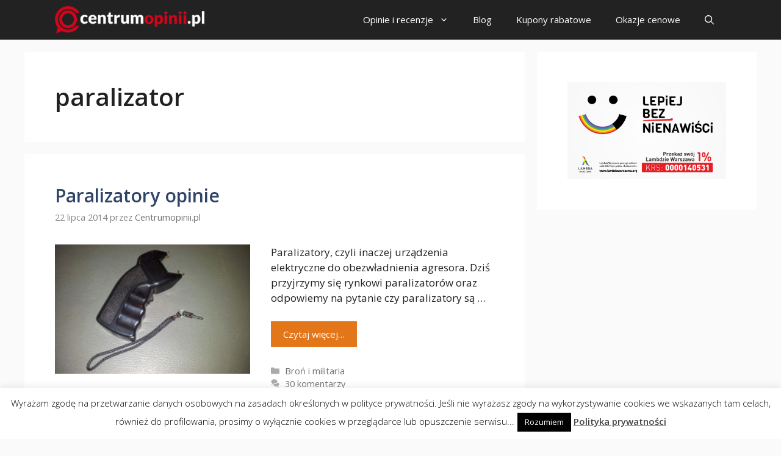

--- FILE ---
content_type: text/html; charset=UTF-8
request_url: https://centrumopinii.pl/tag/paralizator/
body_size: 17703
content:
<!DOCTYPE html>
<html lang="pl-PL">
<head>
	<meta charset="UTF-8">
	<meta name='robots' content='index, follow, max-image-preview:large, max-snippet:-1, max-video-preview:-1' />

<!-- Google Tag Manager for WordPress by gtm4wp.com -->
<script data-cfasync="false" data-pagespeed-no-defer>
	var gtm4wp_datalayer_name = "dataLayer";
	var dataLayer = dataLayer || [];
</script>
<!-- End Google Tag Manager for WordPress by gtm4wp.com --><meta name="viewport" content="width=device-width, initial-scale=1">
	<!-- This site is optimized with the Yoast SEO plugin v22.2 - https://yoast.com/wordpress/plugins/seo/ -->
	<title>paralizator Archives -</title>
	<link rel="canonical" href="https://centrumopinii.pl/tag/paralizator/" />
	<meta property="og:locale" content="pl_PL" />
	<meta property="og:type" content="article" />
	<meta property="og:title" content="paralizator Archives -" />
	<meta property="og:url" content="https://centrumopinii.pl/tag/paralizator/" />
	<meta name="twitter:card" content="summary_large_image" />
	<script type="application/ld+json" class="yoast-schema-graph">{"@context":"https://schema.org","@graph":[{"@type":"CollectionPage","@id":"https://centrumopinii.pl/tag/paralizator/","url":"https://centrumopinii.pl/tag/paralizator/","name":"paralizator Archives -","isPartOf":{"@id":"https://centrumopinii.pl/#website"},"primaryImageOfPage":{"@id":"https://centrumopinii.pl/tag/paralizator/#primaryimage"},"image":{"@id":"https://centrumopinii.pl/tag/paralizator/#primaryimage"},"thumbnailUrl":"https://centrumopinii.pl/wp-content/uploads/2014/07/paralizator-3.jpg","breadcrumb":{"@id":"https://centrumopinii.pl/tag/paralizator/#breadcrumb"},"inLanguage":"pl-PL"},{"@type":"ImageObject","inLanguage":"pl-PL","@id":"https://centrumopinii.pl/tag/paralizator/#primaryimage","url":"https://centrumopinii.pl/wp-content/uploads/2014/07/paralizator-3.jpg","contentUrl":"https://centrumopinii.pl/wp-content/uploads/2014/07/paralizator-3.jpg","width":260,"height":172},{"@type":"BreadcrumbList","@id":"https://centrumopinii.pl/tag/paralizator/#breadcrumb","itemListElement":[{"@type":"ListItem","position":1,"name":"Strona główna","item":"https://centrumopinii.pl/"},{"@type":"ListItem","position":2,"name":"paralizator"}]},{"@type":"WebSite","@id":"https://centrumopinii.pl/#website","url":"https://centrumopinii.pl/","name":"","description":"Opinie, testy, recenzje i rankingi.","publisher":{"@id":"https://centrumopinii.pl/#organization"},"potentialAction":[{"@type":"SearchAction","target":{"@type":"EntryPoint","urlTemplate":"https://centrumopinii.pl/?s={search_term_string}"},"query-input":"required name=search_term_string"}],"inLanguage":"pl-PL"},{"@type":"Organization","@id":"https://centrumopinii.pl/#organization","name":"Centrumopinii.pl","url":"https://centrumopinii.pl/","logo":{"@type":"ImageObject","inLanguage":"pl-PL","@id":"https://centrumopinii.pl/#/schema/logo/image/","url":"https://centrumopinii.pl/wp-content/uploads/2019/04/CentrumOpinii-pl-logo4.png","contentUrl":"https://centrumopinii.pl/wp-content/uploads/2019/04/CentrumOpinii-pl-logo4.png","width":648,"height":648,"caption":"Centrumopinii.pl"},"image":{"@id":"https://centrumopinii.pl/#/schema/logo/image/"},"sameAs":["https://pl-pl.facebook.com/centrumopiniiPL/","https://www.instagram.com/centrumopiniipl/","https://www.youtube.com/channel/UCNNWqtOYfzwDdQywGy1GrxA"]}]}</script>
	<!-- / Yoast SEO plugin. -->


<link href='https://fonts.gstatic.com' crossorigin rel='preconnect' />
<link href='https://fonts.googleapis.com' crossorigin rel='preconnect' />
<link rel="alternate" type="application/rss+xml" title=" &raquo; Kanał z wpisami" href="https://centrumopinii.pl/feed/" />
<link rel="alternate" type="application/rss+xml" title=" &raquo; Kanał z komentarzami" href="https://centrumopinii.pl/comments/feed/" />
<link rel="alternate" type="application/rss+xml" title=" &raquo; Kanał z wpisami otagowanymi jako paralizator" href="https://centrumopinii.pl/tag/paralizator/feed/" />
<script>
window._wpemojiSettings = {"baseUrl":"https:\/\/s.w.org\/images\/core\/emoji\/14.0.0\/72x72\/","ext":".png","svgUrl":"https:\/\/s.w.org\/images\/core\/emoji\/14.0.0\/svg\/","svgExt":".svg","source":{"concatemoji":"https:\/\/centrumopinii.pl\/wp-includes\/js\/wp-emoji-release.min.js?ver=6.4.7"}};
/*! This file is auto-generated */
!function(i,n){var o,s,e;function c(e){try{var t={supportTests:e,timestamp:(new Date).valueOf()};sessionStorage.setItem(o,JSON.stringify(t))}catch(e){}}function p(e,t,n){e.clearRect(0,0,e.canvas.width,e.canvas.height),e.fillText(t,0,0);var t=new Uint32Array(e.getImageData(0,0,e.canvas.width,e.canvas.height).data),r=(e.clearRect(0,0,e.canvas.width,e.canvas.height),e.fillText(n,0,0),new Uint32Array(e.getImageData(0,0,e.canvas.width,e.canvas.height).data));return t.every(function(e,t){return e===r[t]})}function u(e,t,n){switch(t){case"flag":return n(e,"\ud83c\udff3\ufe0f\u200d\u26a7\ufe0f","\ud83c\udff3\ufe0f\u200b\u26a7\ufe0f")?!1:!n(e,"\ud83c\uddfa\ud83c\uddf3","\ud83c\uddfa\u200b\ud83c\uddf3")&&!n(e,"\ud83c\udff4\udb40\udc67\udb40\udc62\udb40\udc65\udb40\udc6e\udb40\udc67\udb40\udc7f","\ud83c\udff4\u200b\udb40\udc67\u200b\udb40\udc62\u200b\udb40\udc65\u200b\udb40\udc6e\u200b\udb40\udc67\u200b\udb40\udc7f");case"emoji":return!n(e,"\ud83e\udef1\ud83c\udffb\u200d\ud83e\udef2\ud83c\udfff","\ud83e\udef1\ud83c\udffb\u200b\ud83e\udef2\ud83c\udfff")}return!1}function f(e,t,n){var r="undefined"!=typeof WorkerGlobalScope&&self instanceof WorkerGlobalScope?new OffscreenCanvas(300,150):i.createElement("canvas"),a=r.getContext("2d",{willReadFrequently:!0}),o=(a.textBaseline="top",a.font="600 32px Arial",{});return e.forEach(function(e){o[e]=t(a,e,n)}),o}function t(e){var t=i.createElement("script");t.src=e,t.defer=!0,i.head.appendChild(t)}"undefined"!=typeof Promise&&(o="wpEmojiSettingsSupports",s=["flag","emoji"],n.supports={everything:!0,everythingExceptFlag:!0},e=new Promise(function(e){i.addEventListener("DOMContentLoaded",e,{once:!0})}),new Promise(function(t){var n=function(){try{var e=JSON.parse(sessionStorage.getItem(o));if("object"==typeof e&&"number"==typeof e.timestamp&&(new Date).valueOf()<e.timestamp+604800&&"object"==typeof e.supportTests)return e.supportTests}catch(e){}return null}();if(!n){if("undefined"!=typeof Worker&&"undefined"!=typeof OffscreenCanvas&&"undefined"!=typeof URL&&URL.createObjectURL&&"undefined"!=typeof Blob)try{var e="postMessage("+f.toString()+"("+[JSON.stringify(s),u.toString(),p.toString()].join(",")+"));",r=new Blob([e],{type:"text/javascript"}),a=new Worker(URL.createObjectURL(r),{name:"wpTestEmojiSupports"});return void(a.onmessage=function(e){c(n=e.data),a.terminate(),t(n)})}catch(e){}c(n=f(s,u,p))}t(n)}).then(function(e){for(var t in e)n.supports[t]=e[t],n.supports.everything=n.supports.everything&&n.supports[t],"flag"!==t&&(n.supports.everythingExceptFlag=n.supports.everythingExceptFlag&&n.supports[t]);n.supports.everythingExceptFlag=n.supports.everythingExceptFlag&&!n.supports.flag,n.DOMReady=!1,n.readyCallback=function(){n.DOMReady=!0}}).then(function(){return e}).then(function(){var e;n.supports.everything||(n.readyCallback(),(e=n.source||{}).concatemoji?t(e.concatemoji):e.wpemoji&&e.twemoji&&(t(e.twemoji),t(e.wpemoji)))}))}((window,document),window._wpemojiSettings);
</script>
<link rel='stylesheet' id='generate-fonts-css' href='//fonts.googleapis.com/css?family=Open+Sans:300,300italic,regular,italic,600,600italic,700,700italic,800,800italic' media='all' />
<style id='wp-emoji-styles-inline-css'>

	img.wp-smiley, img.emoji {
		display: inline !important;
		border: none !important;
		box-shadow: none !important;
		height: 1em !important;
		width: 1em !important;
		margin: 0 0.07em !important;
		vertical-align: -0.1em !important;
		background: none !important;
		padding: 0 !important;
	}
</style>
<link rel='stylesheet' id='wp-block-library-css' href='https://centrumopinii.pl/wp-includes/css/dist/block-library/style.min.css?ver=6.4.7' media='all' />
<link rel='stylesheet' id='wpzoom-social-icons-block-style-css' href='https://centrumopinii.pl/wp-content/ftyczki/social-icons-widget-by-wpzoom/block/dist/style-wpzoom-social-icons.css?ver=4.2.17' media='all' />
<style id='classic-theme-styles-inline-css'>
/*! This file is auto-generated */
.wp-block-button__link{color:#fff;background-color:#32373c;border-radius:9999px;box-shadow:none;text-decoration:none;padding:calc(.667em + 2px) calc(1.333em + 2px);font-size:1.125em}.wp-block-file__button{background:#32373c;color:#fff;text-decoration:none}
</style>
<style id='global-styles-inline-css'>
body{--wp--preset--color--black: #000000;--wp--preset--color--cyan-bluish-gray: #abb8c3;--wp--preset--color--white: #ffffff;--wp--preset--color--pale-pink: #f78da7;--wp--preset--color--vivid-red: #cf2e2e;--wp--preset--color--luminous-vivid-orange: #ff6900;--wp--preset--color--luminous-vivid-amber: #fcb900;--wp--preset--color--light-green-cyan: #7bdcb5;--wp--preset--color--vivid-green-cyan: #00d084;--wp--preset--color--pale-cyan-blue: #8ed1fc;--wp--preset--color--vivid-cyan-blue: #0693e3;--wp--preset--color--vivid-purple: #9b51e0;--wp--preset--color--contrast: var(--contrast);--wp--preset--color--contrast-2: var(--contrast-2);--wp--preset--color--contrast-3: var(--contrast-3);--wp--preset--color--base: var(--base);--wp--preset--color--base-2: var(--base-2);--wp--preset--color--base-3: var(--base-3);--wp--preset--color--accent: var(--accent);--wp--preset--gradient--vivid-cyan-blue-to-vivid-purple: linear-gradient(135deg,rgba(6,147,227,1) 0%,rgb(155,81,224) 100%);--wp--preset--gradient--light-green-cyan-to-vivid-green-cyan: linear-gradient(135deg,rgb(122,220,180) 0%,rgb(0,208,130) 100%);--wp--preset--gradient--luminous-vivid-amber-to-luminous-vivid-orange: linear-gradient(135deg,rgba(252,185,0,1) 0%,rgba(255,105,0,1) 100%);--wp--preset--gradient--luminous-vivid-orange-to-vivid-red: linear-gradient(135deg,rgba(255,105,0,1) 0%,rgb(207,46,46) 100%);--wp--preset--gradient--very-light-gray-to-cyan-bluish-gray: linear-gradient(135deg,rgb(238,238,238) 0%,rgb(169,184,195) 100%);--wp--preset--gradient--cool-to-warm-spectrum: linear-gradient(135deg,rgb(74,234,220) 0%,rgb(151,120,209) 20%,rgb(207,42,186) 40%,rgb(238,44,130) 60%,rgb(251,105,98) 80%,rgb(254,248,76) 100%);--wp--preset--gradient--blush-light-purple: linear-gradient(135deg,rgb(255,206,236) 0%,rgb(152,150,240) 100%);--wp--preset--gradient--blush-bordeaux: linear-gradient(135deg,rgb(254,205,165) 0%,rgb(254,45,45) 50%,rgb(107,0,62) 100%);--wp--preset--gradient--luminous-dusk: linear-gradient(135deg,rgb(255,203,112) 0%,rgb(199,81,192) 50%,rgb(65,88,208) 100%);--wp--preset--gradient--pale-ocean: linear-gradient(135deg,rgb(255,245,203) 0%,rgb(182,227,212) 50%,rgb(51,167,181) 100%);--wp--preset--gradient--electric-grass: linear-gradient(135deg,rgb(202,248,128) 0%,rgb(113,206,126) 100%);--wp--preset--gradient--midnight: linear-gradient(135deg,rgb(2,3,129) 0%,rgb(40,116,252) 100%);--wp--preset--font-size--small: 13px;--wp--preset--font-size--medium: 20px;--wp--preset--font-size--large: 36px;--wp--preset--font-size--x-large: 42px;--wp--preset--spacing--20: 0.44rem;--wp--preset--spacing--30: 0.67rem;--wp--preset--spacing--40: 1rem;--wp--preset--spacing--50: 1.5rem;--wp--preset--spacing--60: 2.25rem;--wp--preset--spacing--70: 3.38rem;--wp--preset--spacing--80: 5.06rem;--wp--preset--shadow--natural: 6px 6px 9px rgba(0, 0, 0, 0.2);--wp--preset--shadow--deep: 12px 12px 50px rgba(0, 0, 0, 0.4);--wp--preset--shadow--sharp: 6px 6px 0px rgba(0, 0, 0, 0.2);--wp--preset--shadow--outlined: 6px 6px 0px -3px rgba(255, 255, 255, 1), 6px 6px rgba(0, 0, 0, 1);--wp--preset--shadow--crisp: 6px 6px 0px rgba(0, 0, 0, 1);}:where(.is-layout-flex){gap: 0.5em;}:where(.is-layout-grid){gap: 0.5em;}body .is-layout-flow > .alignleft{float: left;margin-inline-start: 0;margin-inline-end: 2em;}body .is-layout-flow > .alignright{float: right;margin-inline-start: 2em;margin-inline-end: 0;}body .is-layout-flow > .aligncenter{margin-left: auto !important;margin-right: auto !important;}body .is-layout-constrained > .alignleft{float: left;margin-inline-start: 0;margin-inline-end: 2em;}body .is-layout-constrained > .alignright{float: right;margin-inline-start: 2em;margin-inline-end: 0;}body .is-layout-constrained > .aligncenter{margin-left: auto !important;margin-right: auto !important;}body .is-layout-constrained > :where(:not(.alignleft):not(.alignright):not(.alignfull)){max-width: var(--wp--style--global--content-size);margin-left: auto !important;margin-right: auto !important;}body .is-layout-constrained > .alignwide{max-width: var(--wp--style--global--wide-size);}body .is-layout-flex{display: flex;}body .is-layout-flex{flex-wrap: wrap;align-items: center;}body .is-layout-flex > *{margin: 0;}body .is-layout-grid{display: grid;}body .is-layout-grid > *{margin: 0;}:where(.wp-block-columns.is-layout-flex){gap: 2em;}:where(.wp-block-columns.is-layout-grid){gap: 2em;}:where(.wp-block-post-template.is-layout-flex){gap: 1.25em;}:where(.wp-block-post-template.is-layout-grid){gap: 1.25em;}.has-black-color{color: var(--wp--preset--color--black) !important;}.has-cyan-bluish-gray-color{color: var(--wp--preset--color--cyan-bluish-gray) !important;}.has-white-color{color: var(--wp--preset--color--white) !important;}.has-pale-pink-color{color: var(--wp--preset--color--pale-pink) !important;}.has-vivid-red-color{color: var(--wp--preset--color--vivid-red) !important;}.has-luminous-vivid-orange-color{color: var(--wp--preset--color--luminous-vivid-orange) !important;}.has-luminous-vivid-amber-color{color: var(--wp--preset--color--luminous-vivid-amber) !important;}.has-light-green-cyan-color{color: var(--wp--preset--color--light-green-cyan) !important;}.has-vivid-green-cyan-color{color: var(--wp--preset--color--vivid-green-cyan) !important;}.has-pale-cyan-blue-color{color: var(--wp--preset--color--pale-cyan-blue) !important;}.has-vivid-cyan-blue-color{color: var(--wp--preset--color--vivid-cyan-blue) !important;}.has-vivid-purple-color{color: var(--wp--preset--color--vivid-purple) !important;}.has-black-background-color{background-color: var(--wp--preset--color--black) !important;}.has-cyan-bluish-gray-background-color{background-color: var(--wp--preset--color--cyan-bluish-gray) !important;}.has-white-background-color{background-color: var(--wp--preset--color--white) !important;}.has-pale-pink-background-color{background-color: var(--wp--preset--color--pale-pink) !important;}.has-vivid-red-background-color{background-color: var(--wp--preset--color--vivid-red) !important;}.has-luminous-vivid-orange-background-color{background-color: var(--wp--preset--color--luminous-vivid-orange) !important;}.has-luminous-vivid-amber-background-color{background-color: var(--wp--preset--color--luminous-vivid-amber) !important;}.has-light-green-cyan-background-color{background-color: var(--wp--preset--color--light-green-cyan) !important;}.has-vivid-green-cyan-background-color{background-color: var(--wp--preset--color--vivid-green-cyan) !important;}.has-pale-cyan-blue-background-color{background-color: var(--wp--preset--color--pale-cyan-blue) !important;}.has-vivid-cyan-blue-background-color{background-color: var(--wp--preset--color--vivid-cyan-blue) !important;}.has-vivid-purple-background-color{background-color: var(--wp--preset--color--vivid-purple) !important;}.has-black-border-color{border-color: var(--wp--preset--color--black) !important;}.has-cyan-bluish-gray-border-color{border-color: var(--wp--preset--color--cyan-bluish-gray) !important;}.has-white-border-color{border-color: var(--wp--preset--color--white) !important;}.has-pale-pink-border-color{border-color: var(--wp--preset--color--pale-pink) !important;}.has-vivid-red-border-color{border-color: var(--wp--preset--color--vivid-red) !important;}.has-luminous-vivid-orange-border-color{border-color: var(--wp--preset--color--luminous-vivid-orange) !important;}.has-luminous-vivid-amber-border-color{border-color: var(--wp--preset--color--luminous-vivid-amber) !important;}.has-light-green-cyan-border-color{border-color: var(--wp--preset--color--light-green-cyan) !important;}.has-vivid-green-cyan-border-color{border-color: var(--wp--preset--color--vivid-green-cyan) !important;}.has-pale-cyan-blue-border-color{border-color: var(--wp--preset--color--pale-cyan-blue) !important;}.has-vivid-cyan-blue-border-color{border-color: var(--wp--preset--color--vivid-cyan-blue) !important;}.has-vivid-purple-border-color{border-color: var(--wp--preset--color--vivid-purple) !important;}.has-vivid-cyan-blue-to-vivid-purple-gradient-background{background: var(--wp--preset--gradient--vivid-cyan-blue-to-vivid-purple) !important;}.has-light-green-cyan-to-vivid-green-cyan-gradient-background{background: var(--wp--preset--gradient--light-green-cyan-to-vivid-green-cyan) !important;}.has-luminous-vivid-amber-to-luminous-vivid-orange-gradient-background{background: var(--wp--preset--gradient--luminous-vivid-amber-to-luminous-vivid-orange) !important;}.has-luminous-vivid-orange-to-vivid-red-gradient-background{background: var(--wp--preset--gradient--luminous-vivid-orange-to-vivid-red) !important;}.has-very-light-gray-to-cyan-bluish-gray-gradient-background{background: var(--wp--preset--gradient--very-light-gray-to-cyan-bluish-gray) !important;}.has-cool-to-warm-spectrum-gradient-background{background: var(--wp--preset--gradient--cool-to-warm-spectrum) !important;}.has-blush-light-purple-gradient-background{background: var(--wp--preset--gradient--blush-light-purple) !important;}.has-blush-bordeaux-gradient-background{background: var(--wp--preset--gradient--blush-bordeaux) !important;}.has-luminous-dusk-gradient-background{background: var(--wp--preset--gradient--luminous-dusk) !important;}.has-pale-ocean-gradient-background{background: var(--wp--preset--gradient--pale-ocean) !important;}.has-electric-grass-gradient-background{background: var(--wp--preset--gradient--electric-grass) !important;}.has-midnight-gradient-background{background: var(--wp--preset--gradient--midnight) !important;}.has-small-font-size{font-size: var(--wp--preset--font-size--small) !important;}.has-medium-font-size{font-size: var(--wp--preset--font-size--medium) !important;}.has-large-font-size{font-size: var(--wp--preset--font-size--large) !important;}.has-x-large-font-size{font-size: var(--wp--preset--font-size--x-large) !important;}
.wp-block-navigation a:where(:not(.wp-element-button)){color: inherit;}
:where(.wp-block-post-template.is-layout-flex){gap: 1.25em;}:where(.wp-block-post-template.is-layout-grid){gap: 1.25em;}
:where(.wp-block-columns.is-layout-flex){gap: 2em;}:where(.wp-block-columns.is-layout-grid){gap: 2em;}
.wp-block-pullquote{font-size: 1.5em;line-height: 1.6;}
</style>
<link rel='stylesheet' id='cookie-law-info-css' href='https://centrumopinii.pl/wp-content/ftyczki/cookie-law-info/legacy/public/css/cookie-law-info-public.css?ver=3.2.0' media='all' />
<link rel='stylesheet' id='cookie-law-info-gdpr-css' href='https://centrumopinii.pl/wp-content/ftyczki/cookie-law-info/legacy/public/css/cookie-law-info-gdpr.css?ver=3.2.0' media='all' />
<link rel='stylesheet' id='generate-widget-areas-css' href='https://centrumopinii.pl/wp-content/themes/generatepress/assets/css/components/widget-areas.min.css?ver=3.6.1' media='all' />
<link rel='stylesheet' id='generate-style-css' href='https://centrumopinii.pl/wp-content/themes/generatepress/assets/css/main.min.css?ver=3.6.1' media='all' />
<style id='generate-style-inline-css'>
.resize-featured-image .post-image img {width: 320px;}
body{background-color:#fafafa;color:#212121;}a{color:#1b78e2;}a:hover, a:focus, a:active{color:#000000;}.wp-block-group__inner-container{max-width:1200px;margin-left:auto;margin-right:auto;}.navigation-search{position:absolute;left:-99999px;pointer-events:none;visibility:hidden;z-index:20;width:100%;top:0;transition:opacity 100ms ease-in-out;opacity:0;}.navigation-search.nav-search-active{left:0;right:0;pointer-events:auto;visibility:visible;opacity:1;}.navigation-search input[type="search"]{outline:0;border:0;vertical-align:bottom;line-height:1;opacity:0.9;width:100%;z-index:20;border-radius:0;-webkit-appearance:none;height:60px;}.navigation-search input::-ms-clear{display:none;width:0;height:0;}.navigation-search input::-ms-reveal{display:none;width:0;height:0;}.navigation-search input::-webkit-search-decoration, .navigation-search input::-webkit-search-cancel-button, .navigation-search input::-webkit-search-results-button, .navigation-search input::-webkit-search-results-decoration{display:none;}.gen-sidebar-nav .navigation-search{top:auto;bottom:0;}:root{--contrast:#222222;--contrast-2:#575760;--contrast-3:#b2b2be;--base:#f0f0f0;--base-2:#f7f8f9;--base-3:#ffffff;--accent:#2076c2;}:root .has-contrast-color{color:var(--contrast);}:root .has-contrast-background-color{background-color:var(--contrast);}:root .has-contrast-2-color{color:var(--contrast-2);}:root .has-contrast-2-background-color{background-color:var(--contrast-2);}:root .has-contrast-3-color{color:var(--contrast-3);}:root .has-contrast-3-background-color{background-color:var(--contrast-3);}:root .has-base-color{color:var(--base);}:root .has-base-background-color{background-color:var(--base);}:root .has-base-2-color{color:var(--base-2);}:root .has-base-2-background-color{background-color:var(--base-2);}:root .has-base-3-color{color:var(--base-3);}:root .has-base-3-background-color{background-color:var(--base-3);}:root .has-accent-color{color:var(--accent);}:root .has-accent-background-color{background-color:var(--accent);}body, button, input, select, textarea{font-family:"Open Sans", sans-serif;}body{line-height:1.5;}.entry-content > [class*="wp-block-"]:not(:last-child):not(.wp-block-heading){margin-bottom:1.5em;}.main-navigation .main-nav ul ul li a{font-size:14px;}.widget-title{font-weight:600;}.sidebar .widget, .footer-widgets .widget{font-size:17px;}button:not(.menu-toggle),html input[type="button"],input[type="reset"],input[type="submit"],.button,.wp-block-button .wp-block-button__link{font-size:15px;}h1{font-weight:600;font-size:40px;}h2{font-weight:600;font-size:30px;}h3{font-size:20px;}h4{font-size:inherit;}h5{font-size:inherit;}@media (max-width:768px){.main-title{font-size:20px;}h1{font-size:30px;}h2{font-size:25px;}}.top-bar{background-color:#636363;color:#ffffff;}.top-bar a{color:#ffffff;}.top-bar a:hover{color:#303030;}.site-header{background-color:#ffffff;color:#3a3a3a;}.site-header a{color:#3a3a3a;}.main-title a,.main-title a:hover{color:#ffffff;}.site-description{color:#757575;}.main-navigation,.main-navigation ul ul{background-color:#222222;}.main-navigation .main-nav ul li a, .main-navigation .menu-toggle, .main-navigation .menu-bar-items{color:#ffffff;}.main-navigation .main-nav ul li:not([class*="current-menu-"]):hover > a, .main-navigation .main-nav ul li:not([class*="current-menu-"]):focus > a, .main-navigation .main-nav ul li.sfHover:not([class*="current-menu-"]) > a, .main-navigation .menu-bar-item:hover > a, .main-navigation .menu-bar-item.sfHover > a{color:#ffffff;background-color:#3f3f3f;}button.menu-toggle:hover,button.menu-toggle:focus{color:#ffffff;}.main-navigation .main-nav ul li[class*="current-menu-"] > a{color:#ffffff;background-color:#3f3f3f;}.navigation-search input[type="search"],.navigation-search input[type="search"]:active, .navigation-search input[type="search"]:focus, .main-navigation .main-nav ul li.search-item.active > a, .main-navigation .menu-bar-items .search-item.active > a{color:#ffffff;background-color:#3f3f3f;}.main-navigation ul ul{background-color:#3f3f3f;}.main-navigation .main-nav ul ul li a{color:#ffffff;}.main-navigation .main-nav ul ul li:not([class*="current-menu-"]):hover > a,.main-navigation .main-nav ul ul li:not([class*="current-menu-"]):focus > a, .main-navigation .main-nav ul ul li.sfHover:not([class*="current-menu-"]) > a{color:#ffffff;background-color:#4f4f4f;}.main-navigation .main-nav ul ul li[class*="current-menu-"] > a{color:#ffffff;background-color:#4f4f4f;}.separate-containers .inside-article, .separate-containers .comments-area, .separate-containers .page-header, .one-container .container, .separate-containers .paging-navigation, .inside-page-header{background-color:#ffffff;}.entry-title a{color:#2f4468;}.entry-title a:hover{color:#0a0000;}.entry-meta{color:#878787;}.entry-meta a{color:#727272;}.entry-meta a:hover{color:#0a0101;}.sidebar .widget{background-color:#ffffff;}.sidebar .widget .widget-title{color:#000000;}.footer-widgets{color:#ffffff;background-color:#2f4468;}.footer-widgets a{color:#ffffff;}.footer-widgets .widget-title{color:#ffffff;}.site-info{color:#2f4468;}.site-info a{color:#2f4468;}.site-info a:hover{color:#0a0a0a;}.footer-bar .widget_nav_menu .current-menu-item a{color:#0a0a0a;}input[type="text"],input[type="email"],input[type="url"],input[type="password"],input[type="search"],input[type="tel"],input[type="number"],textarea,select{color:#666666;background-color:#fafafa;border-color:#cccccc;}input[type="text"]:focus,input[type="email"]:focus,input[type="url"]:focus,input[type="password"]:focus,input[type="search"]:focus,input[type="tel"]:focus,input[type="number"]:focus,textarea:focus,select:focus{color:#666666;background-color:#ffffff;border-color:#bfbfbf;}button,html input[type="button"],input[type="reset"],input[type="submit"],a.button,a.wp-block-button__link:not(.has-background){color:#ffffff;background-color:#e37619;}button:hover,html input[type="button"]:hover,input[type="reset"]:hover,input[type="submit"]:hover,a.button:hover,button:focus,html input[type="button"]:focus,input[type="reset"]:focus,input[type="submit"]:focus,a.button:focus,a.wp-block-button__link:not(.has-background):active,a.wp-block-button__link:not(.has-background):focus,a.wp-block-button__link:not(.has-background):hover{color:#ffffff;background-color:#35343a;}a.generate-back-to-top{background-color:rgba( 0,0,0,0.4 );color:#ffffff;}a.generate-back-to-top:hover,a.generate-back-to-top:focus{background-color:rgba( 0,0,0,0.6 );color:#ffffff;}:root{--gp-search-modal-bg-color:var(--base-3);--gp-search-modal-text-color:var(--contrast);--gp-search-modal-overlay-bg-color:rgba(0,0,0,0.2);}@media (max-width: 768px){.main-navigation .menu-bar-item:hover > a, .main-navigation .menu-bar-item.sfHover > a{background:none;color:#ffffff;}}.inside-top-bar{padding:10px;}.inside-header{padding:40px;}.nav-below-header .main-navigation .inside-navigation.grid-container, .nav-above-header .main-navigation .inside-navigation.grid-container{padding:0px 20px 0px 20px;}.separate-containers .inside-article, .separate-containers .comments-area, .separate-containers .page-header, .separate-containers .paging-navigation, .one-container .site-content, .inside-page-header{padding:50px;}.site-main .wp-block-group__inner-container{padding:50px;}.separate-containers .paging-navigation{padding-top:20px;padding-bottom:20px;}.entry-content .alignwide, body:not(.no-sidebar) .entry-content .alignfull{margin-left:-50px;width:calc(100% + 100px);max-width:calc(100% + 100px);}.one-container.right-sidebar .site-main,.one-container.both-right .site-main{margin-right:50px;}.one-container.left-sidebar .site-main,.one-container.both-left .site-main{margin-left:50px;}.one-container.both-sidebars .site-main{margin:0px 50px 0px 50px;}.one-container.archive .post:not(:last-child):not(.is-loop-template-item), .one-container.blog .post:not(:last-child):not(.is-loop-template-item){padding-bottom:50px;}.main-navigation .main-nav ul li a,.menu-toggle,.main-navigation .menu-bar-item > a{line-height:65px;}.navigation-search input[type="search"]{height:65px;}.rtl .menu-item-has-children .dropdown-menu-toggle{padding-left:20px;}.rtl .main-navigation .main-nav ul li.menu-item-has-children > a{padding-right:20px;}.widget-area .widget{padding:50px;}.inside-site-info{padding:20px;}@media (max-width:768px){.separate-containers .inside-article, .separate-containers .comments-area, .separate-containers .page-header, .separate-containers .paging-navigation, .one-container .site-content, .inside-page-header{padding:30px;}.site-main .wp-block-group__inner-container{padding:30px;}.inside-site-info{padding-right:10px;padding-left:10px;}.entry-content .alignwide, body:not(.no-sidebar) .entry-content .alignfull{margin-left:-30px;width:calc(100% + 60px);max-width:calc(100% + 60px);}.one-container .site-main .paging-navigation{margin-bottom:20px;}}/* End cached CSS */.is-right-sidebar{width:30%;}.is-left-sidebar{width:25%;}.site-content .content-area{width:70%;}@media (max-width: 768px){.main-navigation .menu-toggle,.sidebar-nav-mobile:not(#sticky-placeholder){display:block;}.main-navigation ul,.gen-sidebar-nav,.main-navigation:not(.slideout-navigation):not(.toggled) .main-nav > ul,.has-inline-mobile-toggle #site-navigation .inside-navigation > *:not(.navigation-search):not(.main-nav){display:none;}.nav-align-right .inside-navigation,.nav-align-center .inside-navigation{justify-content:space-between;}}
.dynamic-author-image-rounded{border-radius:100%;}.dynamic-featured-image, .dynamic-author-image{vertical-align:middle;}.one-container.blog .dynamic-content-template:not(:last-child), .one-container.archive .dynamic-content-template:not(:last-child){padding-bottom:0px;}.dynamic-entry-excerpt > p:last-child{margin-bottom:0px;}
.main-navigation .main-nav ul li a,.menu-toggle,.main-navigation .menu-bar-item > a{transition: line-height 300ms ease}.main-navigation.toggled .main-nav > ul{background-color: #222222}.sticky-enabled .gen-sidebar-nav.is_stuck .main-navigation {margin-bottom: 0px;}.sticky-enabled .gen-sidebar-nav.is_stuck {z-index: 500;}.sticky-enabled .main-navigation.is_stuck {box-shadow: 0 2px 2px -2px rgba(0, 0, 0, .2);}.navigation-stick:not(.gen-sidebar-nav) {left: 0;right: 0;width: 100% !important;}.nav-float-right .navigation-stick {width: 100% !important;left: 0;}.nav-float-right .navigation-stick .navigation-branding {margin-right: auto;}.main-navigation.has-sticky-branding:not(.grid-container) .inside-navigation:not(.grid-container) .navigation-branding{margin-left: 10px;}
.navigation-branding .main-title{font-weight:bold;text-transform:none;font-size:25px;}@media (max-width: 768px){.navigation-branding .main-title{font-size:20px;}}
</style>
<link rel='stylesheet' id='generate-child-css' href='https://centrumopinii.pl/wp-content/themes/generatepress-child/style.css?ver=3.0.4.1634716174' media='all' />
<link rel='stylesheet' id='recent-posts-widget-with-thumbnails-public-style-css' href='https://centrumopinii.pl/wp-content/ftyczki/recent-posts-widget-with-thumbnails/public.css?ver=7.1.1' media='all' />
<link rel='stylesheet' id='wpzoom-social-icons-socicon-css' href='https://centrumopinii.pl/wp-content/ftyczki/social-icons-widget-by-wpzoom/assets/css/wpzoom-socicon.css?ver=1710256246' media='all' />
<link rel='stylesheet' id='wpzoom-social-icons-genericons-css' href='https://centrumopinii.pl/wp-content/ftyczki/social-icons-widget-by-wpzoom/assets/css/genericons.css?ver=1710256246' media='all' />
<link rel='stylesheet' id='wpzoom-social-icons-academicons-css' href='https://centrumopinii.pl/wp-content/ftyczki/social-icons-widget-by-wpzoom/assets/css/academicons.min.css?ver=1710256246' media='all' />
<link rel='stylesheet' id='wpzoom-social-icons-font-awesome-3-css' href='https://centrumopinii.pl/wp-content/ftyczki/social-icons-widget-by-wpzoom/assets/css/font-awesome-3.min.css?ver=1710256246' media='all' />
<link rel='stylesheet' id='dashicons-css' href='https://centrumopinii.pl/wp-includes/css/dashicons.min.css?ver=6.4.7' media='all' />
<link rel='stylesheet' id='wpzoom-social-icons-styles-css' href='https://centrumopinii.pl/wp-content/ftyczki/social-icons-widget-by-wpzoom/assets/css/wpzoom-social-icons-styles.css?ver=1710256246' media='all' />
<link rel='stylesheet' id='generate-blog-images-css' href='https://centrumopinii.pl/wp-content/ftyczki/gp-premium/blog/functions/css/featured-images.min.css?ver=2.2.2' media='all' />
<link rel='stylesheet' id='generate-navigation-branding-css' href='https://centrumopinii.pl/wp-content/ftyczki/gp-premium/menu-plus/functions/css/navigation-branding-flex.min.css?ver=2.2.2' media='all' />
<style id='generate-navigation-branding-inline-css'>
@media (max-width: 768px){.site-header, #site-navigation, #sticky-navigation{display:none !important;opacity:0.0;}#mobile-header{display:block !important;width:100% !important;}#mobile-header .main-nav > ul{display:none;}#mobile-header.toggled .main-nav > ul, #mobile-header .menu-toggle, #mobile-header .mobile-bar-items{display:block;}#mobile-header .main-nav{-ms-flex:0 0 100%;flex:0 0 100%;-webkit-box-ordinal-group:5;-ms-flex-order:4;order:4;}}.main-navigation.has-branding .inside-navigation.grid-container, .main-navigation.has-branding.grid-container .inside-navigation:not(.grid-container){padding:0px 50px 0px 50px;}.main-navigation.has-branding:not(.grid-container) .inside-navigation:not(.grid-container) .navigation-branding{margin-left:10px;}.navigation-branding img, .site-logo.mobile-header-logo img{height:65px;width:auto;}.navigation-branding .main-title{line-height:65px;}@media (max-width: 768px){.main-navigation.has-branding.nav-align-center .menu-bar-items, .main-navigation.has-sticky-branding.navigation-stick.nav-align-center .menu-bar-items{margin-left:auto;}.navigation-branding{margin-right:auto;margin-left:10px;}.navigation-branding .main-title, .mobile-header-navigation .site-logo{margin-left:10px;}.main-navigation.has-branding .inside-navigation.grid-container{padding:0px;}}
</style>
<link rel='preload' as='font'  id='wpzoom-social-icons-font-academicons-woff2-css' href='https://centrumopinii.pl/wp-content/ftyczki/social-icons-widget-by-wpzoom/assets/font/academicons.woff2?v=1.9.2' type='font/woff2' crossorigin />
<link rel='preload' as='font'  id='wpzoom-social-icons-font-fontawesome-3-woff2-css' href='https://centrumopinii.pl/wp-content/ftyczki/social-icons-widget-by-wpzoom/assets/font/fontawesome-webfont.woff2?v=4.7.0' type='font/woff2' crossorigin />
<link rel='preload' as='font'  id='wpzoom-social-icons-font-genericons-woff-css' href='https://centrumopinii.pl/wp-content/ftyczki/social-icons-widget-by-wpzoom/assets/font/Genericons.woff' type='font/woff' crossorigin />
<link rel='preload' as='font'  id='wpzoom-social-icons-font-socicon-woff2-css' href='https://centrumopinii.pl/wp-content/ftyczki/social-icons-widget-by-wpzoom/assets/font/socicon.woff2?v=4.2.17' type='font/woff2' crossorigin />
<script src="https://centrumopinii.pl/wp-includes/js/jquery/jquery.min.js?ver=3.7.1" id="jquery-core-js"></script>
<script src="https://centrumopinii.pl/wp-includes/js/jquery/jquery-migrate.min.js?ver=3.4.1" id="jquery-migrate-js"></script>
<script id="affegg-price-alert-js-extra">
var affeggPriceAlert = {"ajaxurl":"https:\/\/centrumopinii.pl\/wp-admin\/admin-ajax.php","nonce":"dc1334dc15"};
</script>
<script src="https://centrumopinii.pl/wp-content/ftyczki/affiliate-egg/res/js/price_alert.js?ver=10.7.3" id="affegg-price-alert-js"></script>
<script id="cegg-price-alert-js-extra">
var ceggPriceAlert = {"ajaxurl":"https:\/\/centrumopinii.pl\/wp-admin\/admin-ajax.php","nonce":"a042a163f2"};
</script>
<script src="https://centrumopinii.pl/wp-content/ftyczki/content-egg/res/js/price_alert.js?ver=10.1.1" id="cegg-price-alert-js"></script>
<script id="cookie-law-info-js-extra">
var Cli_Data = {"nn_cookie_ids":[],"cookielist":[],"non_necessary_cookies":[],"ccpaEnabled":"","ccpaRegionBased":"","ccpaBarEnabled":"","strictlyEnabled":["necessary","obligatoire"],"ccpaType":"gdpr","js_blocking":"","custom_integration":"","triggerDomRefresh":"","secure_cookies":""};
var cli_cookiebar_settings = {"animate_speed_hide":"500","animate_speed_show":"500","background":"#fff","border":"#444","border_on":"","button_1_button_colour":"#000","button_1_button_hover":"#000000","button_1_link_colour":"#fff","button_1_as_button":"1","button_1_new_win":"","button_2_button_colour":"#333","button_2_button_hover":"#292929","button_2_link_colour":"#444","button_2_as_button":"","button_2_hidebar":"1","button_3_button_colour":"#000","button_3_button_hover":"#000000","button_3_link_colour":"#fff","button_3_as_button":"1","button_3_new_win":"","button_4_button_colour":"#000","button_4_button_hover":"#000000","button_4_link_colour":"#fff","button_4_as_button":"1","button_7_button_colour":"#61a229","button_7_button_hover":"#4e8221","button_7_link_colour":"#fff","button_7_as_button":"1","button_7_new_win":"","font_family":"inherit","header_fix":"","notify_animate_hide":"","notify_animate_show":"","notify_div_id":"#cookie-law-info-bar","notify_position_horizontal":"right","notify_position_vertical":"bottom","scroll_close":"","scroll_close_reload":"","accept_close_reload":"","reject_close_reload":"","showagain_tab":"","showagain_background":"#fff","showagain_border":"#000","showagain_div_id":"#cookie-law-info-again","showagain_x_position":"100px","text":"#000","show_once_yn":"","show_once":"10000","logging_on":"","as_popup":"","popup_overlay":"1","bar_heading_text":"","cookie_bar_as":"banner","popup_showagain_position":"bottom-right","widget_position":"left"};
var log_object = {"ajax_url":"https:\/\/centrumopinii.pl\/wp-admin\/admin-ajax.php"};
</script>
<script src="https://centrumopinii.pl/wp-content/ftyczki/cookie-law-info/legacy/public/js/cookie-law-info-public.js?ver=3.2.0" id="cookie-law-info-js"></script>
<link rel="https://api.w.org/" href="https://centrumopinii.pl/wp-json/" /><link rel="alternate" type="application/json" href="https://centrumopinii.pl/wp-json/wp/v2/tags/841" /><link rel="EditURI" type="application/rsd+xml" title="RSD" href="https://centrumopinii.pl/xmlrpc.php?rsd" />
<meta name="generator" content="WordPress 6.4.7" />

		<!-- GA Google Analytics @ https://m0n.co/ga -->
		<script async src="https://www.googletagmanager.com/gtag/js?id=UA-153712396-1"></script>
		<script>
			window.dataLayer = window.dataLayer || [];
			function gtag(){dataLayer.push(arguments);}
			gtag('js', new Date());
			gtag('config', 'UA-153712396-1');
		</script>

	
<!-- Google Tag Manager for WordPress by gtm4wp.com -->
<!-- GTM Container placement set to footer -->
<script data-cfasync="false" data-pagespeed-no-defer type="text/javascript">
	var dataLayer_content = {"pagePostType":"post","pagePostType2":"tag-post"};
	dataLayer.push( dataLayer_content );
</script>
<script data-cfasync="false">
(function(w,d,s,l,i){w[l]=w[l]||[];w[l].push({'gtm.start':
new Date().getTime(),event:'gtm.js'});var f=d.getElementsByTagName(s)[0],
j=d.createElement(s),dl=l!='dataLayer'?'&l='+l:'';j.async=true;j.src=
'//www.googletagmanager.com/gtm.js?id='+i+dl;f.parentNode.insertBefore(j,f);
})(window,document,'script','dataLayer','GTM-KCCQ64D');
</script>
<!-- End Google Tag Manager for WordPress by gtm4wp.com --><link rel="icon" href="https://centrumopinii.pl/wp-content/uploads/2019/04/cropped-CentrumOpinii-pl-logo4-32x32.png" sizes="32x32" />
<link rel="icon" href="https://centrumopinii.pl/wp-content/uploads/2019/04/cropped-CentrumOpinii-pl-logo4-192x192.png" sizes="192x192" />
<link rel="apple-touch-icon" href="https://centrumopinii.pl/wp-content/uploads/2019/04/cropped-CentrumOpinii-pl-logo4-180x180.png" />
<meta name="msapplication-TileImage" content="https://centrumopinii.pl/wp-content/uploads/2019/04/cropped-CentrumOpinii-pl-logo4-270x270.png" />
</head>

<body class="archive tag tag-paralizator tag-841 wp-custom-logo wp-embed-responsive post-image-below-header post-image-aligned-left sticky-menu-no-transition sticky-enabled both-sticky-menu mobile-header mobile-header-logo right-sidebar nav-below-header separate-containers nav-search-enabled header-aligned-left dropdown-hover" itemtype="https://schema.org/Blog" itemscope>
	<a class="screen-reader-text skip-link" href="#content" title="Przejdź do treści">Przejdź do treści</a>		<nav id="mobile-header" itemtype="https://schema.org/SiteNavigationElement" itemscope class="main-navigation mobile-header-navigation has-branding has-menu-bar-items">
			<div class="inside-navigation grid-container grid-parent">
				<form method="get" class="search-form navigation-search" action="https://centrumopinii.pl/">
					<input type="search" class="search-field" value="" name="s" title="Wyszukaj" />
				</form><div class="site-logo mobile-header-logo">
						<a href="https://centrumopinii.pl/" title="" rel="home">
							<img src="https://centrumopinii.pl/wp-content/uploads/2019/04/CentrumOpinii-pl-logo2-300.png" alt="" class="is-logo-image" width="300" height="55" />
						</a>
					</div>					<button class="menu-toggle" aria-controls="mobile-menu" aria-expanded="false">
						<span class="gp-icon icon-menu-bars"><svg viewBox="0 0 512 512" aria-hidden="true" xmlns="http://www.w3.org/2000/svg" width="1em" height="1em"><path d="M0 96c0-13.255 10.745-24 24-24h464c13.255 0 24 10.745 24 24s-10.745 24-24 24H24c-13.255 0-24-10.745-24-24zm0 160c0-13.255 10.745-24 24-24h464c13.255 0 24 10.745 24 24s-10.745 24-24 24H24c-13.255 0-24-10.745-24-24zm0 160c0-13.255 10.745-24 24-24h464c13.255 0 24 10.745 24 24s-10.745 24-24 24H24c-13.255 0-24-10.745-24-24z" /></svg><svg viewBox="0 0 512 512" aria-hidden="true" xmlns="http://www.w3.org/2000/svg" width="1em" height="1em"><path d="M71.029 71.029c9.373-9.372 24.569-9.372 33.942 0L256 222.059l151.029-151.03c9.373-9.372 24.569-9.372 33.942 0 9.372 9.373 9.372 24.569 0 33.942L289.941 256l151.03 151.029c9.372 9.373 9.372 24.569 0 33.942-9.373 9.372-24.569 9.372-33.942 0L256 289.941l-151.029 151.03c-9.373 9.372-24.569 9.372-33.942 0-9.372-9.373-9.372-24.569 0-33.942L222.059 256 71.029 104.971c-9.372-9.373-9.372-24.569 0-33.942z" /></svg></span><span class="mobile-menu">Menu</span>					</button>
					<div id="mobile-menu" class="main-nav"><ul id="menu-categories-menu" class=" menu sf-menu"><li id="menu-item-10002" class="menu-item menu-item-type-taxonomy menu-item-object-category menu-item-has-children menu-item-10002"><a href="https://centrumopinii.pl/opinie-i-recenzje/">Opinie i recenzje<span role="presentation" class="dropdown-menu-toggle"><span class="gp-icon icon-arrow"><svg viewBox="0 0 330 512" aria-hidden="true" xmlns="http://www.w3.org/2000/svg" width="1em" height="1em"><path d="M305.913 197.085c0 2.266-1.133 4.815-2.833 6.514L171.087 335.593c-1.7 1.7-4.249 2.832-6.515 2.832s-4.815-1.133-6.515-2.832L26.064 203.599c-1.7-1.7-2.832-4.248-2.832-6.514s1.132-4.816 2.832-6.515l14.162-14.163c1.7-1.699 3.966-2.832 6.515-2.832 2.266 0 4.815 1.133 6.515 2.832l111.316 111.317 111.316-111.317c1.7-1.699 4.249-2.832 6.515-2.832s4.815 1.133 6.515 2.832l14.162 14.163c1.7 1.7 2.833 4.249 2.833 6.515z" /></svg></span></span></a>
<ul class="sub-menu">
	<li id="menu-item-9775" class="menu-item menu-item-type-taxonomy menu-item-object-category menu-item-has-children menu-item-9775"><a href="https://centrumopinii.pl/produkty/">Produkty<span role="presentation" class="dropdown-menu-toggle"><span class="gp-icon icon-arrow-right"><svg viewBox="0 0 192 512" aria-hidden="true" xmlns="http://www.w3.org/2000/svg" width="1em" height="1em" fill-rule="evenodd" clip-rule="evenodd" stroke-linejoin="round" stroke-miterlimit="1.414"><path d="M178.425 256.001c0 2.266-1.133 4.815-2.832 6.515L43.599 394.509c-1.7 1.7-4.248 2.833-6.514 2.833s-4.816-1.133-6.515-2.833l-14.163-14.162c-1.699-1.7-2.832-3.966-2.832-6.515 0-2.266 1.133-4.815 2.832-6.515l111.317-111.316L16.407 144.685c-1.699-1.7-2.832-4.249-2.832-6.515s1.133-4.815 2.832-6.515l14.163-14.162c1.7-1.7 4.249-2.833 6.515-2.833s4.815 1.133 6.514 2.833l131.994 131.993c1.7 1.7 2.832 4.249 2.832 6.515z" fill-rule="nonzero" /></svg></span></span></a>
	<ul class="sub-menu">
		<li id="menu-item-2655" class="menu-item menu-item-type-taxonomy menu-item-object-category menu-item-has-children menu-item-2655"><a href="https://centrumopinii.pl/produkty/produkty-z-tv/">Produkty z TV<span role="presentation" class="dropdown-menu-toggle"><span class="gp-icon icon-arrow-right"><svg viewBox="0 0 192 512" aria-hidden="true" xmlns="http://www.w3.org/2000/svg" width="1em" height="1em" fill-rule="evenodd" clip-rule="evenodd" stroke-linejoin="round" stroke-miterlimit="1.414"><path d="M178.425 256.001c0 2.266-1.133 4.815-2.832 6.515L43.599 394.509c-1.7 1.7-4.248 2.833-6.514 2.833s-4.816-1.133-6.515-2.833l-14.163-14.162c-1.699-1.7-2.832-3.966-2.832-6.515 0-2.266 1.133-4.815 2.832-6.515l111.317-111.316L16.407 144.685c-1.699-1.7-2.832-4.249-2.832-6.515s1.133-4.815 2.832-6.515l14.163-14.162c1.7-1.7 4.249-2.833 6.515-2.833s4.815 1.133 6.514 2.833l131.994 131.993c1.7 1.7 2.832 4.249 2.832 6.515z" fill-rule="nonzero" /></svg></span></span></a>
		<ul class="sub-menu">
			<li id="menu-item-108" class="menu-item menu-item-type-taxonomy menu-item-object-category menu-item-has-children menu-item-108"><a href="https://centrumopinii.pl/produkty/produkty-z-tv/telezakupy/">Telezakupy<span role="presentation" class="dropdown-menu-toggle"><span class="gp-icon icon-arrow-right"><svg viewBox="0 0 192 512" aria-hidden="true" xmlns="http://www.w3.org/2000/svg" width="1em" height="1em" fill-rule="evenodd" clip-rule="evenodd" stroke-linejoin="round" stroke-miterlimit="1.414"><path d="M178.425 256.001c0 2.266-1.133 4.815-2.832 6.515L43.599 394.509c-1.7 1.7-4.248 2.833-6.514 2.833s-4.816-1.133-6.515-2.833l-14.163-14.162c-1.699-1.7-2.832-3.966-2.832-6.515 0-2.266 1.133-4.815 2.832-6.515l111.317-111.316L16.407 144.685c-1.699-1.7-2.832-4.249-2.832-6.515s1.133-4.815 2.832-6.515l14.163-14.162c1.7-1.7 4.249-2.833 6.515-2.833s4.815 1.133 6.514 2.833l131.994 131.993c1.7 1.7 2.832 4.249 2.832 6.515z" fill-rule="nonzero" /></svg></span></span></a>
			<ul class="sub-menu">
				<li id="menu-item-9776" class="menu-item menu-item-type-taxonomy menu-item-object-category menu-item-9776"><a href="https://centrumopinii.pl/produkty/produkty-z-tv/mango/">Mango</a></li>
				<li id="menu-item-12244" class="menu-item menu-item-type-taxonomy menu-item-object-category menu-item-12244"><a href="https://centrumopinii.pl/produkty/produkty-z-tv/telezakupy/tv-okazje/">TV Okazje</a></li>
				<li id="menu-item-9817" class="menu-item menu-item-type-taxonomy menu-item-object-category menu-item-9817"><a href="https://centrumopinii.pl/produkty/produkty-z-tv/delimano/">Delimano</a></li>
				<li id="menu-item-8885" class="menu-item menu-item-type-taxonomy menu-item-object-category menu-item-has-children menu-item-8885"><a href="https://centrumopinii.pl/produkty/produkty-z-tv/dormeo/">Dormeo<span role="presentation" class="dropdown-menu-toggle"><span class="gp-icon icon-arrow-right"><svg viewBox="0 0 192 512" aria-hidden="true" xmlns="http://www.w3.org/2000/svg" width="1em" height="1em" fill-rule="evenodd" clip-rule="evenodd" stroke-linejoin="round" stroke-miterlimit="1.414"><path d="M178.425 256.001c0 2.266-1.133 4.815-2.832 6.515L43.599 394.509c-1.7 1.7-4.248 2.833-6.514 2.833s-4.816-1.133-6.515-2.833l-14.163-14.162c-1.699-1.7-2.832-3.966-2.832-6.515 0-2.266 1.133-4.815 2.832-6.515l111.317-111.316L16.407 144.685c-1.699-1.7-2.832-4.249-2.832-6.515s1.133-4.815 2.832-6.515l14.163-14.162c1.7-1.7 4.249-2.833 6.515-2.833s4.815 1.133 6.514 2.833l131.994 131.993c1.7 1.7 2.832 4.249 2.832 6.515z" fill-rule="nonzero" /></svg></span></span></a>
				<ul class="sub-menu">
					<li id="menu-item-9798" class="menu-item menu-item-type-taxonomy menu-item-object-category menu-item-9798"><a href="https://centrumopinii.pl/produkty/dom-i-kuchnia/materace/">Materace</a></li>
				</ul>
</li>
				<li id="menu-item-8222" class="menu-item menu-item-type-taxonomy menu-item-object-category menu-item-8222"><a href="https://centrumopinii.pl/produkty/produkty-z-tv/walkmaxx/">Walkmaxx</a></li>
				<li id="menu-item-9789" class="menu-item menu-item-type-taxonomy menu-item-object-category menu-item-9789"><a href="https://centrumopinii.pl/produkty/produkty-z-tv/telezakupy/firmy-telezakupowe/top-shop/">TOP SHOP</a></li>
			</ul>
</li>
			<li id="menu-item-9883" class="menu-item menu-item-type-taxonomy menu-item-object-category menu-item-9883"><a href="https://centrumopinii.pl/produkty/produkty-z-tv/leki/">Leki</a></li>
		</ul>
</li>
		<li id="menu-item-9778" class="menu-item menu-item-type-taxonomy menu-item-object-category menu-item-has-children menu-item-9778"><a href="https://centrumopinii.pl/produkty/dom-i-kuchnia/">Dom i kuchnia<span role="presentation" class="dropdown-menu-toggle"><span class="gp-icon icon-arrow-right"><svg viewBox="0 0 192 512" aria-hidden="true" xmlns="http://www.w3.org/2000/svg" width="1em" height="1em" fill-rule="evenodd" clip-rule="evenodd" stroke-linejoin="round" stroke-miterlimit="1.414"><path d="M178.425 256.001c0 2.266-1.133 4.815-2.832 6.515L43.599 394.509c-1.7 1.7-4.248 2.833-6.514 2.833s-4.816-1.133-6.515-2.833l-14.163-14.162c-1.699-1.7-2.832-3.966-2.832-6.515 0-2.266 1.133-4.815 2.832-6.515l111.317-111.316L16.407 144.685c-1.699-1.7-2.832-4.249-2.832-6.515s1.133-4.815 2.832-6.515l14.163-14.162c1.7-1.7 4.249-2.833 6.515-2.833s4.815 1.133 6.514 2.833l131.994 131.993c1.7 1.7 2.832 4.249 2.832 6.515z" fill-rule="nonzero" /></svg></span></span></a>
		<ul class="sub-menu">
			<li id="menu-item-9987" class="menu-item menu-item-type-taxonomy menu-item-object-category menu-item-has-children menu-item-9987"><a href="https://centrumopinii.pl/produkty/dom-i-kuchnia/agd/">AGD<span role="presentation" class="dropdown-menu-toggle"><span class="gp-icon icon-arrow-right"><svg viewBox="0 0 192 512" aria-hidden="true" xmlns="http://www.w3.org/2000/svg" width="1em" height="1em" fill-rule="evenodd" clip-rule="evenodd" stroke-linejoin="round" stroke-miterlimit="1.414"><path d="M178.425 256.001c0 2.266-1.133 4.815-2.832 6.515L43.599 394.509c-1.7 1.7-4.248 2.833-6.514 2.833s-4.816-1.133-6.515-2.833l-14.163-14.162c-1.699-1.7-2.832-3.966-2.832-6.515 0-2.266 1.133-4.815 2.832-6.515l111.317-111.316L16.407 144.685c-1.699-1.7-2.832-4.249-2.832-6.515s1.133-4.815 2.832-6.515l14.163-14.162c1.7-1.7 4.249-2.833 6.515-2.833s4.815 1.133 6.514 2.833l131.994 131.993c1.7 1.7 2.832 4.249 2.832 6.515z" fill-rule="nonzero" /></svg></span></span></a>
			<ul class="sub-menu">
				<li id="menu-item-9988" class="menu-item menu-item-type-taxonomy menu-item-object-category menu-item-9988"><a href="https://centrumopinii.pl/produkty/dom-i-kuchnia/agd/odkurzacze/">Odkurzacze</a></li>
				<li id="menu-item-9418" class="menu-item menu-item-type-taxonomy menu-item-object-category menu-item-has-children menu-item-9418"><a href="https://centrumopinii.pl/produkty/kuchnia/wyciskarki-do-sokow/">Wyciskarki do soków<span role="presentation" class="dropdown-menu-toggle"><span class="gp-icon icon-arrow-right"><svg viewBox="0 0 192 512" aria-hidden="true" xmlns="http://www.w3.org/2000/svg" width="1em" height="1em" fill-rule="evenodd" clip-rule="evenodd" stroke-linejoin="round" stroke-miterlimit="1.414"><path d="M178.425 256.001c0 2.266-1.133 4.815-2.832 6.515L43.599 394.509c-1.7 1.7-4.248 2.833-6.514 2.833s-4.816-1.133-6.515-2.833l-14.163-14.162c-1.699-1.7-2.832-3.966-2.832-6.515 0-2.266 1.133-4.815 2.832-6.515l111.317-111.316L16.407 144.685c-1.699-1.7-2.832-4.249-2.832-6.515s1.133-4.815 2.832-6.515l14.163-14.162c1.7-1.7 4.249-2.833 6.515-2.833s4.815 1.133 6.514 2.833l131.994 131.993c1.7 1.7 2.832 4.249 2.832 6.515z" fill-rule="nonzero" /></svg></span></span></a>
				<ul class="sub-menu">
					<li id="menu-item-9419" class="menu-item menu-item-type-taxonomy menu-item-object-category menu-item-9419"><a href="https://centrumopinii.pl/produkty/kuchnia/wyciskarki-do-sokow/wyciskarki-hurom/">Wyciskarki Hurom</a></li>
				</ul>
</li>
			</ul>
</li>
			<li id="menu-item-9812" class="menu-item menu-item-type-taxonomy menu-item-object-category menu-item-9812"><a href="https://centrumopinii.pl/produkty/dom-i-kuchnia/materace/">Materace</a></li>
			<li id="menu-item-9813" class="menu-item menu-item-type-taxonomy menu-item-object-category menu-item-9813"><a href="https://centrumopinii.pl/produkty/dom-i-kuchnia/odstraszacze-zwierzat/">Odstraszacze zwierząt</a></li>
		</ul>
</li>
		<li id="menu-item-9777" class="menu-item menu-item-type-taxonomy menu-item-object-category menu-item-has-children menu-item-9777"><a href="https://centrumopinii.pl/produkty/elektronika-rtv-i-agd/">Elektronika<span role="presentation" class="dropdown-menu-toggle"><span class="gp-icon icon-arrow-right"><svg viewBox="0 0 192 512" aria-hidden="true" xmlns="http://www.w3.org/2000/svg" width="1em" height="1em" fill-rule="evenodd" clip-rule="evenodd" stroke-linejoin="round" stroke-miterlimit="1.414"><path d="M178.425 256.001c0 2.266-1.133 4.815-2.832 6.515L43.599 394.509c-1.7 1.7-4.248 2.833-6.514 2.833s-4.816-1.133-6.515-2.833l-14.163-14.162c-1.699-1.7-2.832-3.966-2.832-6.515 0-2.266 1.133-4.815 2.832-6.515l111.317-111.316L16.407 144.685c-1.699-1.7-2.832-4.249-2.832-6.515s1.133-4.815 2.832-6.515l14.163-14.162c1.7-1.7 4.249-2.833 6.515-2.833s4.815 1.133 6.514 2.833l131.994 131.993c1.7 1.7 2.832 4.249 2.832 6.515z" fill-rule="nonzero" /></svg></span></span></a>
		<ul class="sub-menu">
			<li id="menu-item-9801" class="menu-item menu-item-type-taxonomy menu-item-object-category menu-item-has-children menu-item-9801"><a href="https://centrumopinii.pl/produkty/elektronika-rtv-i-agd/sprzet-audio/">Sprzęt Audio<span role="presentation" class="dropdown-menu-toggle"><span class="gp-icon icon-arrow-right"><svg viewBox="0 0 192 512" aria-hidden="true" xmlns="http://www.w3.org/2000/svg" width="1em" height="1em" fill-rule="evenodd" clip-rule="evenodd" stroke-linejoin="round" stroke-miterlimit="1.414"><path d="M178.425 256.001c0 2.266-1.133 4.815-2.832 6.515L43.599 394.509c-1.7 1.7-4.248 2.833-6.514 2.833s-4.816-1.133-6.515-2.833l-14.163-14.162c-1.699-1.7-2.832-3.966-2.832-6.515 0-2.266 1.133-4.815 2.832-6.515l111.317-111.316L16.407 144.685c-1.699-1.7-2.832-4.249-2.832-6.515s1.133-4.815 2.832-6.515l14.163-14.162c1.7-1.7 4.249-2.833 6.515-2.833s4.815 1.133 6.514 2.833l131.994 131.993c1.7 1.7 2.832 4.249 2.832 6.515z" fill-rule="nonzero" /></svg></span></span></a>
			<ul class="sub-menu">
				<li id="menu-item-9808" class="menu-item menu-item-type-taxonomy menu-item-object-category menu-item-9808"><a href="https://centrumopinii.pl/produkty/elektronika-rtv-i-agd/sprzet-audio/sluchawki/">Słuchawki</a></li>
			</ul>
</li>
			<li id="menu-item-9802" class="menu-item menu-item-type-taxonomy menu-item-object-category menu-item-9802"><a href="https://centrumopinii.pl/produkty/elektronika-rtv-i-agd/tablety/">Tablety</a></li>
			<li id="menu-item-9803" class="menu-item menu-item-type-taxonomy menu-item-object-category menu-item-9803"><a href="https://centrumopinii.pl/produkty/elektronika-rtv-i-agd/telefony-komorkowe/">Telefony komórkowe</a></li>
			<li id="menu-item-9800" class="menu-item menu-item-type-taxonomy menu-item-object-category menu-item-9800"><a href="https://centrumopinii.pl/produkty/dom-i-kuchnia/odstraszacze-zwierzat/">Odstraszacze zwierząt</a></li>
		</ul>
</li>
		<li id="menu-item-9791" class="menu-item menu-item-type-taxonomy menu-item-object-category menu-item-has-children menu-item-9791"><a href="https://centrumopinii.pl/produkty/sport-hobby/">Sport i hobby<span role="presentation" class="dropdown-menu-toggle"><span class="gp-icon icon-arrow-right"><svg viewBox="0 0 192 512" aria-hidden="true" xmlns="http://www.w3.org/2000/svg" width="1em" height="1em" fill-rule="evenodd" clip-rule="evenodd" stroke-linejoin="round" stroke-miterlimit="1.414"><path d="M178.425 256.001c0 2.266-1.133 4.815-2.832 6.515L43.599 394.509c-1.7 1.7-4.248 2.833-6.514 2.833s-4.816-1.133-6.515-2.833l-14.163-14.162c-1.699-1.7-2.832-3.966-2.832-6.515 0-2.266 1.133-4.815 2.832-6.515l111.317-111.316L16.407 144.685c-1.699-1.7-2.832-4.249-2.832-6.515s1.133-4.815 2.832-6.515l14.163-14.162c1.7-1.7 4.249-2.833 6.515-2.833s4.815 1.133 6.514 2.833l131.994 131.993c1.7 1.7 2.832 4.249 2.832 6.515z" fill-rule="nonzero" /></svg></span></span></a>
		<ul class="sub-menu">
			<li id="menu-item-9790" class="menu-item menu-item-type-taxonomy menu-item-object-category menu-item-has-children menu-item-9790"><a href="https://centrumopinii.pl/produkty/sport-hobby/turystyka/">Turystyka<span role="presentation" class="dropdown-menu-toggle"><span class="gp-icon icon-arrow-right"><svg viewBox="0 0 192 512" aria-hidden="true" xmlns="http://www.w3.org/2000/svg" width="1em" height="1em" fill-rule="evenodd" clip-rule="evenodd" stroke-linejoin="round" stroke-miterlimit="1.414"><path d="M178.425 256.001c0 2.266-1.133 4.815-2.832 6.515L43.599 394.509c-1.7 1.7-4.248 2.833-6.514 2.833s-4.816-1.133-6.515-2.833l-14.163-14.162c-1.699-1.7-2.832-3.966-2.832-6.515 0-2.266 1.133-4.815 2.832-6.515l111.317-111.316L16.407 144.685c-1.699-1.7-2.832-4.249-2.832-6.515s1.133-4.815 2.832-6.515l14.163-14.162c1.7-1.7 4.249-2.833 6.515-2.833s4.815 1.133 6.514 2.833l131.994 131.993c1.7 1.7 2.832 4.249 2.832 6.515z" fill-rule="nonzero" /></svg></span></span></a>
			<ul class="sub-menu">
				<li id="menu-item-9809" class="menu-item menu-item-type-taxonomy menu-item-object-category menu-item-9809"><a href="https://centrumopinii.pl/produkty/sport-hobby/turystyka/lornetki-opinie/">Lornetki</a></li>
			</ul>
</li>
			<li id="menu-item-9792" class="menu-item menu-item-type-taxonomy menu-item-object-category menu-item-has-children menu-item-9792"><a href="https://centrumopinii.pl/produkty/sport-hobby/bron-militaria/">Broń i militaria<span role="presentation" class="dropdown-menu-toggle"><span class="gp-icon icon-arrow-right"><svg viewBox="0 0 192 512" aria-hidden="true" xmlns="http://www.w3.org/2000/svg" width="1em" height="1em" fill-rule="evenodd" clip-rule="evenodd" stroke-linejoin="round" stroke-miterlimit="1.414"><path d="M178.425 256.001c0 2.266-1.133 4.815-2.832 6.515L43.599 394.509c-1.7 1.7-4.248 2.833-6.514 2.833s-4.816-1.133-6.515-2.833l-14.163-14.162c-1.699-1.7-2.832-3.966-2.832-6.515 0-2.266 1.133-4.815 2.832-6.515l111.317-111.316L16.407 144.685c-1.699-1.7-2.832-4.249-2.832-6.515s1.133-4.815 2.832-6.515l14.163-14.162c1.7-1.7 4.249-2.833 6.515-2.833s4.815 1.133 6.514 2.833l131.994 131.993c1.7 1.7 2.832 4.249 2.832 6.515z" fill-rule="nonzero" /></svg></span></span></a>
			<ul class="sub-menu">
				<li id="menu-item-9805" class="menu-item menu-item-type-taxonomy menu-item-object-category menu-item-9805"><a href="https://centrumopinii.pl/produkty/sport-hobby/bron-militaria/pistolety-palne/">Pistolety palne</a></li>
			</ul>
</li>
			<li id="menu-item-9794" class="menu-item menu-item-type-taxonomy menu-item-object-category menu-item-has-children menu-item-9794"><a href="https://centrumopinii.pl/produkty/sport-hobby/odzywki/">Odżywki dla sportowców<span role="presentation" class="dropdown-menu-toggle"><span class="gp-icon icon-arrow-right"><svg viewBox="0 0 192 512" aria-hidden="true" xmlns="http://www.w3.org/2000/svg" width="1em" height="1em" fill-rule="evenodd" clip-rule="evenodd" stroke-linejoin="round" stroke-miterlimit="1.414"><path d="M178.425 256.001c0 2.266-1.133 4.815-2.832 6.515L43.599 394.509c-1.7 1.7-4.248 2.833-6.514 2.833s-4.816-1.133-6.515-2.833l-14.163-14.162c-1.699-1.7-2.832-3.966-2.832-6.515 0-2.266 1.133-4.815 2.832-6.515l111.317-111.316L16.407 144.685c-1.699-1.7-2.832-4.249-2.832-6.515s1.133-4.815 2.832-6.515l14.163-14.162c1.7-1.7 4.249-2.833 6.515-2.833s4.815 1.133 6.514 2.833l131.994 131.993c1.7 1.7 2.832 4.249 2.832 6.515z" fill-rule="nonzero" /></svg></span></span></a>
			<ul class="sub-menu">
				<li id="menu-item-9795" class="menu-item menu-item-type-taxonomy menu-item-object-category menu-item-9795"><a href="https://centrumopinii.pl/produkty/sport-hobby/odzywki/odzywki-olimp/">Odżywki Olimp</a></li>
			</ul>
</li>
		</ul>
</li>
		<li id="menu-item-106" class="menu-item menu-item-type-taxonomy menu-item-object-category menu-item-has-children menu-item-106"><a title="Uroda" href="https://centrumopinii.pl/produkty/uroda/">Uroda<span role="presentation" class="dropdown-menu-toggle"><span class="gp-icon icon-arrow-right"><svg viewBox="0 0 192 512" aria-hidden="true" xmlns="http://www.w3.org/2000/svg" width="1em" height="1em" fill-rule="evenodd" clip-rule="evenodd" stroke-linejoin="round" stroke-miterlimit="1.414"><path d="M178.425 256.001c0 2.266-1.133 4.815-2.832 6.515L43.599 394.509c-1.7 1.7-4.248 2.833-6.514 2.833s-4.816-1.133-6.515-2.833l-14.163-14.162c-1.699-1.7-2.832-3.966-2.832-6.515 0-2.266 1.133-4.815 2.832-6.515l111.317-111.316L16.407 144.685c-1.699-1.7-2.832-4.249-2.832-6.515s1.133-4.815 2.832-6.515l14.163-14.162c1.7-1.7 4.249-2.833 6.515-2.833s4.815 1.133 6.514 2.833l131.994 131.993c1.7 1.7 2.832 4.249 2.832 6.515z" fill-rule="nonzero" /></svg></span></span></a>
		<ul class="sub-menu">
			<li id="menu-item-689" class="menu-item menu-item-type-taxonomy menu-item-object-category menu-item-has-children menu-item-689"><a title="Wizaż" href="https://centrumopinii.pl/produkty/uroda/wizaz/">Wizaż<span role="presentation" class="dropdown-menu-toggle"><span class="gp-icon icon-arrow-right"><svg viewBox="0 0 192 512" aria-hidden="true" xmlns="http://www.w3.org/2000/svg" width="1em" height="1em" fill-rule="evenodd" clip-rule="evenodd" stroke-linejoin="round" stroke-miterlimit="1.414"><path d="M178.425 256.001c0 2.266-1.133 4.815-2.832 6.515L43.599 394.509c-1.7 1.7-4.248 2.833-6.514 2.833s-4.816-1.133-6.515-2.833l-14.163-14.162c-1.699-1.7-2.832-3.966-2.832-6.515 0-2.266 1.133-4.815 2.832-6.515l111.317-111.316L16.407 144.685c-1.699-1.7-2.832-4.249-2.832-6.515s1.133-4.815 2.832-6.515l14.163-14.162c1.7-1.7 4.249-2.833 6.515-2.833s4.815 1.133 6.514 2.833l131.994 131.993c1.7 1.7 2.832 4.249 2.832 6.515z" fill-rule="nonzero" /></svg></span></span></a>
			<ul class="sub-menu">
				<li id="menu-item-3169" class="menu-item menu-item-type-taxonomy menu-item-object-category menu-item-has-children menu-item-3169"><a href="https://centrumopinii.pl/produkty/uroda/wizaz/usta/">Usta<span role="presentation" class="dropdown-menu-toggle"><span class="gp-icon icon-arrow-right"><svg viewBox="0 0 192 512" aria-hidden="true" xmlns="http://www.w3.org/2000/svg" width="1em" height="1em" fill-rule="evenodd" clip-rule="evenodd" stroke-linejoin="round" stroke-miterlimit="1.414"><path d="M178.425 256.001c0 2.266-1.133 4.815-2.832 6.515L43.599 394.509c-1.7 1.7-4.248 2.833-6.514 2.833s-4.816-1.133-6.515-2.833l-14.163-14.162c-1.699-1.7-2.832-3.966-2.832-6.515 0-2.266 1.133-4.815 2.832-6.515l111.317-111.316L16.407 144.685c-1.699-1.7-2.832-4.249-2.832-6.515s1.133-4.815 2.832-6.515l14.163-14.162c1.7-1.7 4.249-2.833 6.515-2.833s4.815 1.133 6.514 2.833l131.994 131.993c1.7 1.7 2.832 4.249 2.832 6.515z" fill-rule="nonzero" /></svg></span></span></a>
				<ul class="sub-menu">
					<li id="menu-item-3170" class="menu-item menu-item-type-taxonomy menu-item-object-category menu-item-3170"><a href="https://centrumopinii.pl/produkty/uroda/wizaz/usta/szminki/">Szminki</a></li>
					<li id="menu-item-3171" class="menu-item menu-item-type-taxonomy menu-item-object-category menu-item-3171"><a href="https://centrumopinii.pl/produkty/uroda/wizaz/usta/blyszczyki-do-ust/">Błyszczyki do ust</a></li>
				</ul>
</li>
				<li id="menu-item-3172" class="menu-item menu-item-type-taxonomy menu-item-object-category menu-item-has-children menu-item-3172"><a href="https://centrumopinii.pl/produkty/uroda/wizaz/oczy/">Oczy<span role="presentation" class="dropdown-menu-toggle"><span class="gp-icon icon-arrow-right"><svg viewBox="0 0 192 512" aria-hidden="true" xmlns="http://www.w3.org/2000/svg" width="1em" height="1em" fill-rule="evenodd" clip-rule="evenodd" stroke-linejoin="round" stroke-miterlimit="1.414"><path d="M178.425 256.001c0 2.266-1.133 4.815-2.832 6.515L43.599 394.509c-1.7 1.7-4.248 2.833-6.514 2.833s-4.816-1.133-6.515-2.833l-14.163-14.162c-1.699-1.7-2.832-3.966-2.832-6.515 0-2.266 1.133-4.815 2.832-6.515l111.317-111.316L16.407 144.685c-1.699-1.7-2.832-4.249-2.832-6.515s1.133-4.815 2.832-6.515l14.163-14.162c1.7-1.7 4.249-2.833 6.515-2.833s4.815 1.133 6.514 2.833l131.994 131.993c1.7 1.7 2.832 4.249 2.832 6.515z" fill-rule="nonzero" /></svg></span></span></a>
				<ul class="sub-menu">
					<li id="menu-item-3173" class="menu-item menu-item-type-taxonomy menu-item-object-category menu-item-3173"><a href="https://centrumopinii.pl/produkty/uroda/wizaz/oczy/akcesoria/">Akcesoria</a></li>
					<li id="menu-item-3174" class="menu-item menu-item-type-taxonomy menu-item-object-category menu-item-3174"><a href="https://centrumopinii.pl/produkty/uroda/wizaz/oczy/bazy-pod-cienie-do-powiek/">Bazy pod cienie do powiek</a></li>
					<li id="menu-item-3175" class="menu-item menu-item-type-taxonomy menu-item-object-category menu-item-3175"><a href="https://centrumopinii.pl/produkty/uroda/wizaz/oczy/brwi/">Brwi</a></li>
					<li id="menu-item-3176" class="menu-item menu-item-type-taxonomy menu-item-object-category menu-item-3176"><a href="https://centrumopinii.pl/produkty/uroda/wizaz/oczy/cienie-do-powiek/">Cienie do powiek</a></li>
					<li id="menu-item-3177" class="menu-item menu-item-type-taxonomy menu-item-object-category menu-item-3177"><a href="https://centrumopinii.pl/produkty/uroda/wizaz/oczy/eyelinery-i-kredki/">Eyelinery i kredki</a></li>
					<li id="menu-item-3178" class="menu-item menu-item-type-taxonomy menu-item-object-category menu-item-3178"><a href="https://centrumopinii.pl/produkty/uroda/wizaz/oczy/tusze-do-rzes-i-serum/">Tusze do rzęs i serum</a></li>
				</ul>
</li>
				<li id="menu-item-3179" class="menu-item menu-item-type-taxonomy menu-item-object-category menu-item-has-children menu-item-3179"><a href="https://centrumopinii.pl/produkty/uroda/wizaz/twarz/">Twarz<span role="presentation" class="dropdown-menu-toggle"><span class="gp-icon icon-arrow-right"><svg viewBox="0 0 192 512" aria-hidden="true" xmlns="http://www.w3.org/2000/svg" width="1em" height="1em" fill-rule="evenodd" clip-rule="evenodd" stroke-linejoin="round" stroke-miterlimit="1.414"><path d="M178.425 256.001c0 2.266-1.133 4.815-2.832 6.515L43.599 394.509c-1.7 1.7-4.248 2.833-6.514 2.833s-4.816-1.133-6.515-2.833l-14.163-14.162c-1.699-1.7-2.832-3.966-2.832-6.515 0-2.266 1.133-4.815 2.832-6.515l111.317-111.316L16.407 144.685c-1.699-1.7-2.832-4.249-2.832-6.515s1.133-4.815 2.832-6.515l14.163-14.162c1.7-1.7 4.249-2.833 6.515-2.833s4.815 1.133 6.514 2.833l131.994 131.993c1.7 1.7 2.832 4.249 2.832 6.515z" fill-rule="nonzero" /></svg></span></span></a>
				<ul class="sub-menu">
					<li id="menu-item-3180" class="menu-item menu-item-type-taxonomy menu-item-object-category menu-item-3180"><a href="https://centrumopinii.pl/produkty/uroda/wizaz/twarz/akcesoria-do-makijazu/">Akcesoria do makijażu</a></li>
					<li id="menu-item-3181" class="menu-item menu-item-type-taxonomy menu-item-object-category menu-item-3181"><a href="https://centrumopinii.pl/produkty/uroda/wizaz/twarz/bazy-pod-makijaz-twarz/">Bazy pod makijaż</a></li>
					<li id="menu-item-3182" class="menu-item menu-item-type-taxonomy menu-item-object-category menu-item-3182"><a href="https://centrumopinii.pl/produkty/uroda/wizaz/twarz/korektory/">Korektory</a></li>
					<li id="menu-item-3183" class="menu-item menu-item-type-taxonomy menu-item-object-category menu-item-3183"><a href="https://centrumopinii.pl/produkty/uroda/wizaz/twarz/mgielki-utrwalajace/">Mgiełki utrwalające</a></li>
					<li id="menu-item-3184" class="menu-item menu-item-type-taxonomy menu-item-object-category menu-item-3184"><a href="https://centrumopinii.pl/produkty/uroda/wizaz/twarz/podklady/">Podkłady</a></li>
					<li id="menu-item-3185" class="menu-item menu-item-type-taxonomy menu-item-object-category menu-item-3185"><a href="https://centrumopinii.pl/produkty/uroda/wizaz/twarz/pudry/">Pudry</a></li>
					<li id="menu-item-3186" class="menu-item menu-item-type-taxonomy menu-item-object-category menu-item-3186"><a href="https://centrumopinii.pl/produkty/uroda/wizaz/twarz/roze-i-bronzery/">Róże i Bronzery</a></li>
				</ul>
</li>
			</ul>
</li>
		</ul>
</li>
		<li id="menu-item-107" class="menu-item menu-item-type-taxonomy menu-item-object-category menu-item-has-children menu-item-107"><a href="https://centrumopinii.pl/produkty/zdrowie/">Zdrowie<span role="presentation" class="dropdown-menu-toggle"><span class="gp-icon icon-arrow-right"><svg viewBox="0 0 192 512" aria-hidden="true" xmlns="http://www.w3.org/2000/svg" width="1em" height="1em" fill-rule="evenodd" clip-rule="evenodd" stroke-linejoin="round" stroke-miterlimit="1.414"><path d="M178.425 256.001c0 2.266-1.133 4.815-2.832 6.515L43.599 394.509c-1.7 1.7-4.248 2.833-6.514 2.833s-4.816-1.133-6.515-2.833l-14.163-14.162c-1.699-1.7-2.832-3.966-2.832-6.515 0-2.266 1.133-4.815 2.832-6.515l111.317-111.316L16.407 144.685c-1.699-1.7-2.832-4.249-2.832-6.515s1.133-4.815 2.832-6.515l14.163-14.162c1.7-1.7 4.249-2.833 6.515-2.833s4.815 1.133 6.514 2.833l131.994 131.993c1.7 1.7 2.832 4.249 2.832 6.515z" fill-rule="nonzero" /></svg></span></span></a>
		<ul class="sub-menu">
			<li id="menu-item-9796" class="menu-item menu-item-type-taxonomy menu-item-object-category menu-item-has-children menu-item-9796"><a href="https://centrumopinii.pl/produkty/sport-hobby/odzywki/">Odżywki dla sportowców<span role="presentation" class="dropdown-menu-toggle"><span class="gp-icon icon-arrow-right"><svg viewBox="0 0 192 512" aria-hidden="true" xmlns="http://www.w3.org/2000/svg" width="1em" height="1em" fill-rule="evenodd" clip-rule="evenodd" stroke-linejoin="round" stroke-miterlimit="1.414"><path d="M178.425 256.001c0 2.266-1.133 4.815-2.832 6.515L43.599 394.509c-1.7 1.7-4.248 2.833-6.514 2.833s-4.816-1.133-6.515-2.833l-14.163-14.162c-1.699-1.7-2.832-3.966-2.832-6.515 0-2.266 1.133-4.815 2.832-6.515l111.317-111.316L16.407 144.685c-1.699-1.7-2.832-4.249-2.832-6.515s1.133-4.815 2.832-6.515l14.163-14.162c1.7-1.7 4.249-2.833 6.515-2.833s4.815 1.133 6.514 2.833l131.994 131.993c1.7 1.7 2.832 4.249 2.832 6.515z" fill-rule="nonzero" /></svg></span></span></a>
			<ul class="sub-menu">
				<li id="menu-item-9807" class="menu-item menu-item-type-taxonomy menu-item-object-category menu-item-9807"><a href="https://centrumopinii.pl/produkty/sport-hobby/odzywki/reduktory-tluszczu/">Reduktory tłuszczu</a></li>
			</ul>
</li>
			<li id="menu-item-2440" class="menu-item menu-item-type-taxonomy menu-item-object-category menu-item-2440"><a href="https://centrumopinii.pl/produkty/zdrowie/intymnosc/">Intymność</a></li>
		</ul>
</li>
		<li id="menu-item-9797" class="menu-item menu-item-type-taxonomy menu-item-object-category menu-item-9797"><a href="https://centrumopinii.pl/produkty/dla-dzieci/">Dla dzieci</a></li>
	</ul>
</li>
	<li id="menu-item-10154" class="menu-item menu-item-type-taxonomy menu-item-object-category menu-item-10154"><a href="https://centrumopinii.pl/opinie-i-recenzje/sklepy-internetowe/">Sklepy internetowe</a></li>
</ul>
</li>
<li id="menu-item-2340" class="menu-item menu-item-type-post_type menu-item-object-page menu-item-2340"><a href="https://centrumopinii.pl/blog/">Blog</a></li>
<li id="menu-item-9472" class="menu-item menu-item-type-taxonomy menu-item-object-category menu-item-9472"><a href="https://centrumopinii.pl/kupony-kody-rabatowe/">Kupony rabatowe</a></li>
<li id="menu-item-10004" class="menu-item menu-item-type-taxonomy menu-item-object-category menu-item-10004"><a href="https://centrumopinii.pl/okazje-cenowe/">Okazje cenowe</a></li>
</ul></div><div class="menu-bar-items"><span class="menu-bar-item search-item"><a aria-label="Otwórz pasek wyszukiwania" href="#"><span class="gp-icon icon-search"><svg viewBox="0 0 512 512" aria-hidden="true" xmlns="http://www.w3.org/2000/svg" width="1em" height="1em"><path fill-rule="evenodd" clip-rule="evenodd" d="M208 48c-88.366 0-160 71.634-160 160s71.634 160 160 160 160-71.634 160-160S296.366 48 208 48zM0 208C0 93.125 93.125 0 208 0s208 93.125 208 208c0 48.741-16.765 93.566-44.843 129.024l133.826 134.018c9.366 9.379 9.355 24.575-.025 33.941-9.379 9.366-24.575 9.355-33.941-.025L337.238 370.987C301.747 399.167 256.839 416 208 416 93.125 416 0 322.875 0 208z" /></svg><svg viewBox="0 0 512 512" aria-hidden="true" xmlns="http://www.w3.org/2000/svg" width="1em" height="1em"><path d="M71.029 71.029c9.373-9.372 24.569-9.372 33.942 0L256 222.059l151.029-151.03c9.373-9.372 24.569-9.372 33.942 0 9.372 9.373 9.372 24.569 0 33.942L289.941 256l151.03 151.029c9.372 9.373 9.372 24.569 0 33.942-9.373 9.372-24.569 9.372-33.942 0L256 289.941l-151.029 151.03c-9.373 9.372-24.569 9.372-33.942 0-9.372-9.373-9.372-24.569 0-33.942L222.059 256 71.029 104.971c-9.372-9.373-9.372-24.569 0-33.942z" /></svg></span></a></span></div>			</div><!-- .inside-navigation -->
		</nav><!-- #site-navigation -->
				<nav class="auto-hide-sticky has-branding main-navigation nav-align-right has-menu-bar-items sub-menu-right" id="site-navigation" aria-label="Podstawowy"  itemtype="https://schema.org/SiteNavigationElement" itemscope>
			<div class="inside-navigation grid-container">
				<div class="navigation-branding"><div class="site-logo">
						<a href="https://centrumopinii.pl/" title="" rel="home">
							<img  class="header-image is-logo-image" alt="" src="https://centrumopinii.pl/wp-content/uploads/2019/04/CentrumOpinii-pl-logo2-300.png" title="" width="300" height="55" />
						</a>
					</div><p class="main-title" itemprop="headline">
					<a href="https://centrumopinii.pl/" rel="home">
						
					</a>
				</p></div><form method="get" class="search-form navigation-search" action="https://centrumopinii.pl/">
					<input type="search" class="search-field" value="" name="s" title="Wyszukaj" />
				</form>				<button class="menu-toggle" aria-controls="primary-menu" aria-expanded="false">
					<span class="gp-icon icon-menu-bars"><svg viewBox="0 0 512 512" aria-hidden="true" xmlns="http://www.w3.org/2000/svg" width="1em" height="1em"><path d="M0 96c0-13.255 10.745-24 24-24h464c13.255 0 24 10.745 24 24s-10.745 24-24 24H24c-13.255 0-24-10.745-24-24zm0 160c0-13.255 10.745-24 24-24h464c13.255 0 24 10.745 24 24s-10.745 24-24 24H24c-13.255 0-24-10.745-24-24zm0 160c0-13.255 10.745-24 24-24h464c13.255 0 24 10.745 24 24s-10.745 24-24 24H24c-13.255 0-24-10.745-24-24z" /></svg><svg viewBox="0 0 512 512" aria-hidden="true" xmlns="http://www.w3.org/2000/svg" width="1em" height="1em"><path d="M71.029 71.029c9.373-9.372 24.569-9.372 33.942 0L256 222.059l151.029-151.03c9.373-9.372 24.569-9.372 33.942 0 9.372 9.373 9.372 24.569 0 33.942L289.941 256l151.03 151.029c9.372 9.373 9.372 24.569 0 33.942-9.373 9.372-24.569 9.372-33.942 0L256 289.941l-151.029 151.03c-9.373 9.372-24.569 9.372-33.942 0-9.372-9.373-9.372-24.569 0-33.942L222.059 256 71.029 104.971c-9.372-9.373-9.372-24.569 0-33.942z" /></svg></span><span class="mobile-menu">Menu</span>				</button>
				<div id="primary-menu" class="main-nav"><ul id="menu-categories-menu-1" class=" menu sf-menu"><li class="menu-item menu-item-type-taxonomy menu-item-object-category menu-item-has-children menu-item-10002"><a href="https://centrumopinii.pl/opinie-i-recenzje/">Opinie i recenzje<span role="presentation" class="dropdown-menu-toggle"><span class="gp-icon icon-arrow"><svg viewBox="0 0 330 512" aria-hidden="true" xmlns="http://www.w3.org/2000/svg" width="1em" height="1em"><path d="M305.913 197.085c0 2.266-1.133 4.815-2.833 6.514L171.087 335.593c-1.7 1.7-4.249 2.832-6.515 2.832s-4.815-1.133-6.515-2.832L26.064 203.599c-1.7-1.7-2.832-4.248-2.832-6.514s1.132-4.816 2.832-6.515l14.162-14.163c1.7-1.699 3.966-2.832 6.515-2.832 2.266 0 4.815 1.133 6.515 2.832l111.316 111.317 111.316-111.317c1.7-1.699 4.249-2.832 6.515-2.832s4.815 1.133 6.515 2.832l14.162 14.163c1.7 1.7 2.833 4.249 2.833 6.515z" /></svg></span></span></a>
<ul class="sub-menu">
	<li class="menu-item menu-item-type-taxonomy menu-item-object-category menu-item-has-children menu-item-9775"><a href="https://centrumopinii.pl/produkty/">Produkty<span role="presentation" class="dropdown-menu-toggle"><span class="gp-icon icon-arrow-right"><svg viewBox="0 0 192 512" aria-hidden="true" xmlns="http://www.w3.org/2000/svg" width="1em" height="1em" fill-rule="evenodd" clip-rule="evenodd" stroke-linejoin="round" stroke-miterlimit="1.414"><path d="M178.425 256.001c0 2.266-1.133 4.815-2.832 6.515L43.599 394.509c-1.7 1.7-4.248 2.833-6.514 2.833s-4.816-1.133-6.515-2.833l-14.163-14.162c-1.699-1.7-2.832-3.966-2.832-6.515 0-2.266 1.133-4.815 2.832-6.515l111.317-111.316L16.407 144.685c-1.699-1.7-2.832-4.249-2.832-6.515s1.133-4.815 2.832-6.515l14.163-14.162c1.7-1.7 4.249-2.833 6.515-2.833s4.815 1.133 6.514 2.833l131.994 131.993c1.7 1.7 2.832 4.249 2.832 6.515z" fill-rule="nonzero" /></svg></span></span></a>
	<ul class="sub-menu">
		<li class="menu-item menu-item-type-taxonomy menu-item-object-category menu-item-has-children menu-item-2655"><a href="https://centrumopinii.pl/produkty/produkty-z-tv/">Produkty z TV<span role="presentation" class="dropdown-menu-toggle"><span class="gp-icon icon-arrow-right"><svg viewBox="0 0 192 512" aria-hidden="true" xmlns="http://www.w3.org/2000/svg" width="1em" height="1em" fill-rule="evenodd" clip-rule="evenodd" stroke-linejoin="round" stroke-miterlimit="1.414"><path d="M178.425 256.001c0 2.266-1.133 4.815-2.832 6.515L43.599 394.509c-1.7 1.7-4.248 2.833-6.514 2.833s-4.816-1.133-6.515-2.833l-14.163-14.162c-1.699-1.7-2.832-3.966-2.832-6.515 0-2.266 1.133-4.815 2.832-6.515l111.317-111.316L16.407 144.685c-1.699-1.7-2.832-4.249-2.832-6.515s1.133-4.815 2.832-6.515l14.163-14.162c1.7-1.7 4.249-2.833 6.515-2.833s4.815 1.133 6.514 2.833l131.994 131.993c1.7 1.7 2.832 4.249 2.832 6.515z" fill-rule="nonzero" /></svg></span></span></a>
		<ul class="sub-menu">
			<li class="menu-item menu-item-type-taxonomy menu-item-object-category menu-item-has-children menu-item-108"><a href="https://centrumopinii.pl/produkty/produkty-z-tv/telezakupy/">Telezakupy<span role="presentation" class="dropdown-menu-toggle"><span class="gp-icon icon-arrow-right"><svg viewBox="0 0 192 512" aria-hidden="true" xmlns="http://www.w3.org/2000/svg" width="1em" height="1em" fill-rule="evenodd" clip-rule="evenodd" stroke-linejoin="round" stroke-miterlimit="1.414"><path d="M178.425 256.001c0 2.266-1.133 4.815-2.832 6.515L43.599 394.509c-1.7 1.7-4.248 2.833-6.514 2.833s-4.816-1.133-6.515-2.833l-14.163-14.162c-1.699-1.7-2.832-3.966-2.832-6.515 0-2.266 1.133-4.815 2.832-6.515l111.317-111.316L16.407 144.685c-1.699-1.7-2.832-4.249-2.832-6.515s1.133-4.815 2.832-6.515l14.163-14.162c1.7-1.7 4.249-2.833 6.515-2.833s4.815 1.133 6.514 2.833l131.994 131.993c1.7 1.7 2.832 4.249 2.832 6.515z" fill-rule="nonzero" /></svg></span></span></a>
			<ul class="sub-menu">
				<li class="menu-item menu-item-type-taxonomy menu-item-object-category menu-item-9776"><a href="https://centrumopinii.pl/produkty/produkty-z-tv/mango/">Mango</a></li>
				<li class="menu-item menu-item-type-taxonomy menu-item-object-category menu-item-12244"><a href="https://centrumopinii.pl/produkty/produkty-z-tv/telezakupy/tv-okazje/">TV Okazje</a></li>
				<li class="menu-item menu-item-type-taxonomy menu-item-object-category menu-item-9817"><a href="https://centrumopinii.pl/produkty/produkty-z-tv/delimano/">Delimano</a></li>
				<li class="menu-item menu-item-type-taxonomy menu-item-object-category menu-item-has-children menu-item-8885"><a href="https://centrumopinii.pl/produkty/produkty-z-tv/dormeo/">Dormeo<span role="presentation" class="dropdown-menu-toggle"><span class="gp-icon icon-arrow-right"><svg viewBox="0 0 192 512" aria-hidden="true" xmlns="http://www.w3.org/2000/svg" width="1em" height="1em" fill-rule="evenodd" clip-rule="evenodd" stroke-linejoin="round" stroke-miterlimit="1.414"><path d="M178.425 256.001c0 2.266-1.133 4.815-2.832 6.515L43.599 394.509c-1.7 1.7-4.248 2.833-6.514 2.833s-4.816-1.133-6.515-2.833l-14.163-14.162c-1.699-1.7-2.832-3.966-2.832-6.515 0-2.266 1.133-4.815 2.832-6.515l111.317-111.316L16.407 144.685c-1.699-1.7-2.832-4.249-2.832-6.515s1.133-4.815 2.832-6.515l14.163-14.162c1.7-1.7 4.249-2.833 6.515-2.833s4.815 1.133 6.514 2.833l131.994 131.993c1.7 1.7 2.832 4.249 2.832 6.515z" fill-rule="nonzero" /></svg></span></span></a>
				<ul class="sub-menu">
					<li class="menu-item menu-item-type-taxonomy menu-item-object-category menu-item-9798"><a href="https://centrumopinii.pl/produkty/dom-i-kuchnia/materace/">Materace</a></li>
				</ul>
</li>
				<li class="menu-item menu-item-type-taxonomy menu-item-object-category menu-item-8222"><a href="https://centrumopinii.pl/produkty/produkty-z-tv/walkmaxx/">Walkmaxx</a></li>
				<li class="menu-item menu-item-type-taxonomy menu-item-object-category menu-item-9789"><a href="https://centrumopinii.pl/produkty/produkty-z-tv/telezakupy/firmy-telezakupowe/top-shop/">TOP SHOP</a></li>
			</ul>
</li>
			<li class="menu-item menu-item-type-taxonomy menu-item-object-category menu-item-9883"><a href="https://centrumopinii.pl/produkty/produkty-z-tv/leki/">Leki</a></li>
		</ul>
</li>
		<li class="menu-item menu-item-type-taxonomy menu-item-object-category menu-item-has-children menu-item-9778"><a href="https://centrumopinii.pl/produkty/dom-i-kuchnia/">Dom i kuchnia<span role="presentation" class="dropdown-menu-toggle"><span class="gp-icon icon-arrow-right"><svg viewBox="0 0 192 512" aria-hidden="true" xmlns="http://www.w3.org/2000/svg" width="1em" height="1em" fill-rule="evenodd" clip-rule="evenodd" stroke-linejoin="round" stroke-miterlimit="1.414"><path d="M178.425 256.001c0 2.266-1.133 4.815-2.832 6.515L43.599 394.509c-1.7 1.7-4.248 2.833-6.514 2.833s-4.816-1.133-6.515-2.833l-14.163-14.162c-1.699-1.7-2.832-3.966-2.832-6.515 0-2.266 1.133-4.815 2.832-6.515l111.317-111.316L16.407 144.685c-1.699-1.7-2.832-4.249-2.832-6.515s1.133-4.815 2.832-6.515l14.163-14.162c1.7-1.7 4.249-2.833 6.515-2.833s4.815 1.133 6.514 2.833l131.994 131.993c1.7 1.7 2.832 4.249 2.832 6.515z" fill-rule="nonzero" /></svg></span></span></a>
		<ul class="sub-menu">
			<li class="menu-item menu-item-type-taxonomy menu-item-object-category menu-item-has-children menu-item-9987"><a href="https://centrumopinii.pl/produkty/dom-i-kuchnia/agd/">AGD<span role="presentation" class="dropdown-menu-toggle"><span class="gp-icon icon-arrow-right"><svg viewBox="0 0 192 512" aria-hidden="true" xmlns="http://www.w3.org/2000/svg" width="1em" height="1em" fill-rule="evenodd" clip-rule="evenodd" stroke-linejoin="round" stroke-miterlimit="1.414"><path d="M178.425 256.001c0 2.266-1.133 4.815-2.832 6.515L43.599 394.509c-1.7 1.7-4.248 2.833-6.514 2.833s-4.816-1.133-6.515-2.833l-14.163-14.162c-1.699-1.7-2.832-3.966-2.832-6.515 0-2.266 1.133-4.815 2.832-6.515l111.317-111.316L16.407 144.685c-1.699-1.7-2.832-4.249-2.832-6.515s1.133-4.815 2.832-6.515l14.163-14.162c1.7-1.7 4.249-2.833 6.515-2.833s4.815 1.133 6.514 2.833l131.994 131.993c1.7 1.7 2.832 4.249 2.832 6.515z" fill-rule="nonzero" /></svg></span></span></a>
			<ul class="sub-menu">
				<li class="menu-item menu-item-type-taxonomy menu-item-object-category menu-item-9988"><a href="https://centrumopinii.pl/produkty/dom-i-kuchnia/agd/odkurzacze/">Odkurzacze</a></li>
				<li class="menu-item menu-item-type-taxonomy menu-item-object-category menu-item-has-children menu-item-9418"><a href="https://centrumopinii.pl/produkty/kuchnia/wyciskarki-do-sokow/">Wyciskarki do soków<span role="presentation" class="dropdown-menu-toggle"><span class="gp-icon icon-arrow-right"><svg viewBox="0 0 192 512" aria-hidden="true" xmlns="http://www.w3.org/2000/svg" width="1em" height="1em" fill-rule="evenodd" clip-rule="evenodd" stroke-linejoin="round" stroke-miterlimit="1.414"><path d="M178.425 256.001c0 2.266-1.133 4.815-2.832 6.515L43.599 394.509c-1.7 1.7-4.248 2.833-6.514 2.833s-4.816-1.133-6.515-2.833l-14.163-14.162c-1.699-1.7-2.832-3.966-2.832-6.515 0-2.266 1.133-4.815 2.832-6.515l111.317-111.316L16.407 144.685c-1.699-1.7-2.832-4.249-2.832-6.515s1.133-4.815 2.832-6.515l14.163-14.162c1.7-1.7 4.249-2.833 6.515-2.833s4.815 1.133 6.514 2.833l131.994 131.993c1.7 1.7 2.832 4.249 2.832 6.515z" fill-rule="nonzero" /></svg></span></span></a>
				<ul class="sub-menu">
					<li class="menu-item menu-item-type-taxonomy menu-item-object-category menu-item-9419"><a href="https://centrumopinii.pl/produkty/kuchnia/wyciskarki-do-sokow/wyciskarki-hurom/">Wyciskarki Hurom</a></li>
				</ul>
</li>
			</ul>
</li>
			<li class="menu-item menu-item-type-taxonomy menu-item-object-category menu-item-9812"><a href="https://centrumopinii.pl/produkty/dom-i-kuchnia/materace/">Materace</a></li>
			<li class="menu-item menu-item-type-taxonomy menu-item-object-category menu-item-9813"><a href="https://centrumopinii.pl/produkty/dom-i-kuchnia/odstraszacze-zwierzat/">Odstraszacze zwierząt</a></li>
		</ul>
</li>
		<li class="menu-item menu-item-type-taxonomy menu-item-object-category menu-item-has-children menu-item-9777"><a href="https://centrumopinii.pl/produkty/elektronika-rtv-i-agd/">Elektronika<span role="presentation" class="dropdown-menu-toggle"><span class="gp-icon icon-arrow-right"><svg viewBox="0 0 192 512" aria-hidden="true" xmlns="http://www.w3.org/2000/svg" width="1em" height="1em" fill-rule="evenodd" clip-rule="evenodd" stroke-linejoin="round" stroke-miterlimit="1.414"><path d="M178.425 256.001c0 2.266-1.133 4.815-2.832 6.515L43.599 394.509c-1.7 1.7-4.248 2.833-6.514 2.833s-4.816-1.133-6.515-2.833l-14.163-14.162c-1.699-1.7-2.832-3.966-2.832-6.515 0-2.266 1.133-4.815 2.832-6.515l111.317-111.316L16.407 144.685c-1.699-1.7-2.832-4.249-2.832-6.515s1.133-4.815 2.832-6.515l14.163-14.162c1.7-1.7 4.249-2.833 6.515-2.833s4.815 1.133 6.514 2.833l131.994 131.993c1.7 1.7 2.832 4.249 2.832 6.515z" fill-rule="nonzero" /></svg></span></span></a>
		<ul class="sub-menu">
			<li class="menu-item menu-item-type-taxonomy menu-item-object-category menu-item-has-children menu-item-9801"><a href="https://centrumopinii.pl/produkty/elektronika-rtv-i-agd/sprzet-audio/">Sprzęt Audio<span role="presentation" class="dropdown-menu-toggle"><span class="gp-icon icon-arrow-right"><svg viewBox="0 0 192 512" aria-hidden="true" xmlns="http://www.w3.org/2000/svg" width="1em" height="1em" fill-rule="evenodd" clip-rule="evenodd" stroke-linejoin="round" stroke-miterlimit="1.414"><path d="M178.425 256.001c0 2.266-1.133 4.815-2.832 6.515L43.599 394.509c-1.7 1.7-4.248 2.833-6.514 2.833s-4.816-1.133-6.515-2.833l-14.163-14.162c-1.699-1.7-2.832-3.966-2.832-6.515 0-2.266 1.133-4.815 2.832-6.515l111.317-111.316L16.407 144.685c-1.699-1.7-2.832-4.249-2.832-6.515s1.133-4.815 2.832-6.515l14.163-14.162c1.7-1.7 4.249-2.833 6.515-2.833s4.815 1.133 6.514 2.833l131.994 131.993c1.7 1.7 2.832 4.249 2.832 6.515z" fill-rule="nonzero" /></svg></span></span></a>
			<ul class="sub-menu">
				<li class="menu-item menu-item-type-taxonomy menu-item-object-category menu-item-9808"><a href="https://centrumopinii.pl/produkty/elektronika-rtv-i-agd/sprzet-audio/sluchawki/">Słuchawki</a></li>
			</ul>
</li>
			<li class="menu-item menu-item-type-taxonomy menu-item-object-category menu-item-9802"><a href="https://centrumopinii.pl/produkty/elektronika-rtv-i-agd/tablety/">Tablety</a></li>
			<li class="menu-item menu-item-type-taxonomy menu-item-object-category menu-item-9803"><a href="https://centrumopinii.pl/produkty/elektronika-rtv-i-agd/telefony-komorkowe/">Telefony komórkowe</a></li>
			<li class="menu-item menu-item-type-taxonomy menu-item-object-category menu-item-9800"><a href="https://centrumopinii.pl/produkty/dom-i-kuchnia/odstraszacze-zwierzat/">Odstraszacze zwierząt</a></li>
		</ul>
</li>
		<li class="menu-item menu-item-type-taxonomy menu-item-object-category menu-item-has-children menu-item-9791"><a href="https://centrumopinii.pl/produkty/sport-hobby/">Sport i hobby<span role="presentation" class="dropdown-menu-toggle"><span class="gp-icon icon-arrow-right"><svg viewBox="0 0 192 512" aria-hidden="true" xmlns="http://www.w3.org/2000/svg" width="1em" height="1em" fill-rule="evenodd" clip-rule="evenodd" stroke-linejoin="round" stroke-miterlimit="1.414"><path d="M178.425 256.001c0 2.266-1.133 4.815-2.832 6.515L43.599 394.509c-1.7 1.7-4.248 2.833-6.514 2.833s-4.816-1.133-6.515-2.833l-14.163-14.162c-1.699-1.7-2.832-3.966-2.832-6.515 0-2.266 1.133-4.815 2.832-6.515l111.317-111.316L16.407 144.685c-1.699-1.7-2.832-4.249-2.832-6.515s1.133-4.815 2.832-6.515l14.163-14.162c1.7-1.7 4.249-2.833 6.515-2.833s4.815 1.133 6.514 2.833l131.994 131.993c1.7 1.7 2.832 4.249 2.832 6.515z" fill-rule="nonzero" /></svg></span></span></a>
		<ul class="sub-menu">
			<li class="menu-item menu-item-type-taxonomy menu-item-object-category menu-item-has-children menu-item-9790"><a href="https://centrumopinii.pl/produkty/sport-hobby/turystyka/">Turystyka<span role="presentation" class="dropdown-menu-toggle"><span class="gp-icon icon-arrow-right"><svg viewBox="0 0 192 512" aria-hidden="true" xmlns="http://www.w3.org/2000/svg" width="1em" height="1em" fill-rule="evenodd" clip-rule="evenodd" stroke-linejoin="round" stroke-miterlimit="1.414"><path d="M178.425 256.001c0 2.266-1.133 4.815-2.832 6.515L43.599 394.509c-1.7 1.7-4.248 2.833-6.514 2.833s-4.816-1.133-6.515-2.833l-14.163-14.162c-1.699-1.7-2.832-3.966-2.832-6.515 0-2.266 1.133-4.815 2.832-6.515l111.317-111.316L16.407 144.685c-1.699-1.7-2.832-4.249-2.832-6.515s1.133-4.815 2.832-6.515l14.163-14.162c1.7-1.7 4.249-2.833 6.515-2.833s4.815 1.133 6.514 2.833l131.994 131.993c1.7 1.7 2.832 4.249 2.832 6.515z" fill-rule="nonzero" /></svg></span></span></a>
			<ul class="sub-menu">
				<li class="menu-item menu-item-type-taxonomy menu-item-object-category menu-item-9809"><a href="https://centrumopinii.pl/produkty/sport-hobby/turystyka/lornetki-opinie/">Lornetki</a></li>
			</ul>
</li>
			<li class="menu-item menu-item-type-taxonomy menu-item-object-category menu-item-has-children menu-item-9792"><a href="https://centrumopinii.pl/produkty/sport-hobby/bron-militaria/">Broń i militaria<span role="presentation" class="dropdown-menu-toggle"><span class="gp-icon icon-arrow-right"><svg viewBox="0 0 192 512" aria-hidden="true" xmlns="http://www.w3.org/2000/svg" width="1em" height="1em" fill-rule="evenodd" clip-rule="evenodd" stroke-linejoin="round" stroke-miterlimit="1.414"><path d="M178.425 256.001c0 2.266-1.133 4.815-2.832 6.515L43.599 394.509c-1.7 1.7-4.248 2.833-6.514 2.833s-4.816-1.133-6.515-2.833l-14.163-14.162c-1.699-1.7-2.832-3.966-2.832-6.515 0-2.266 1.133-4.815 2.832-6.515l111.317-111.316L16.407 144.685c-1.699-1.7-2.832-4.249-2.832-6.515s1.133-4.815 2.832-6.515l14.163-14.162c1.7-1.7 4.249-2.833 6.515-2.833s4.815 1.133 6.514 2.833l131.994 131.993c1.7 1.7 2.832 4.249 2.832 6.515z" fill-rule="nonzero" /></svg></span></span></a>
			<ul class="sub-menu">
				<li class="menu-item menu-item-type-taxonomy menu-item-object-category menu-item-9805"><a href="https://centrumopinii.pl/produkty/sport-hobby/bron-militaria/pistolety-palne/">Pistolety palne</a></li>
			</ul>
</li>
			<li class="menu-item menu-item-type-taxonomy menu-item-object-category menu-item-has-children menu-item-9794"><a href="https://centrumopinii.pl/produkty/sport-hobby/odzywki/">Odżywki dla sportowców<span role="presentation" class="dropdown-menu-toggle"><span class="gp-icon icon-arrow-right"><svg viewBox="0 0 192 512" aria-hidden="true" xmlns="http://www.w3.org/2000/svg" width="1em" height="1em" fill-rule="evenodd" clip-rule="evenodd" stroke-linejoin="round" stroke-miterlimit="1.414"><path d="M178.425 256.001c0 2.266-1.133 4.815-2.832 6.515L43.599 394.509c-1.7 1.7-4.248 2.833-6.514 2.833s-4.816-1.133-6.515-2.833l-14.163-14.162c-1.699-1.7-2.832-3.966-2.832-6.515 0-2.266 1.133-4.815 2.832-6.515l111.317-111.316L16.407 144.685c-1.699-1.7-2.832-4.249-2.832-6.515s1.133-4.815 2.832-6.515l14.163-14.162c1.7-1.7 4.249-2.833 6.515-2.833s4.815 1.133 6.514 2.833l131.994 131.993c1.7 1.7 2.832 4.249 2.832 6.515z" fill-rule="nonzero" /></svg></span></span></a>
			<ul class="sub-menu">
				<li class="menu-item menu-item-type-taxonomy menu-item-object-category menu-item-9795"><a href="https://centrumopinii.pl/produkty/sport-hobby/odzywki/odzywki-olimp/">Odżywki Olimp</a></li>
			</ul>
</li>
		</ul>
</li>
		<li class="menu-item menu-item-type-taxonomy menu-item-object-category menu-item-has-children menu-item-106"><a title="Uroda" href="https://centrumopinii.pl/produkty/uroda/">Uroda<span role="presentation" class="dropdown-menu-toggle"><span class="gp-icon icon-arrow-right"><svg viewBox="0 0 192 512" aria-hidden="true" xmlns="http://www.w3.org/2000/svg" width="1em" height="1em" fill-rule="evenodd" clip-rule="evenodd" stroke-linejoin="round" stroke-miterlimit="1.414"><path d="M178.425 256.001c0 2.266-1.133 4.815-2.832 6.515L43.599 394.509c-1.7 1.7-4.248 2.833-6.514 2.833s-4.816-1.133-6.515-2.833l-14.163-14.162c-1.699-1.7-2.832-3.966-2.832-6.515 0-2.266 1.133-4.815 2.832-6.515l111.317-111.316L16.407 144.685c-1.699-1.7-2.832-4.249-2.832-6.515s1.133-4.815 2.832-6.515l14.163-14.162c1.7-1.7 4.249-2.833 6.515-2.833s4.815 1.133 6.514 2.833l131.994 131.993c1.7 1.7 2.832 4.249 2.832 6.515z" fill-rule="nonzero" /></svg></span></span></a>
		<ul class="sub-menu">
			<li class="menu-item menu-item-type-taxonomy menu-item-object-category menu-item-has-children menu-item-689"><a title="Wizaż" href="https://centrumopinii.pl/produkty/uroda/wizaz/">Wizaż<span role="presentation" class="dropdown-menu-toggle"><span class="gp-icon icon-arrow-right"><svg viewBox="0 0 192 512" aria-hidden="true" xmlns="http://www.w3.org/2000/svg" width="1em" height="1em" fill-rule="evenodd" clip-rule="evenodd" stroke-linejoin="round" stroke-miterlimit="1.414"><path d="M178.425 256.001c0 2.266-1.133 4.815-2.832 6.515L43.599 394.509c-1.7 1.7-4.248 2.833-6.514 2.833s-4.816-1.133-6.515-2.833l-14.163-14.162c-1.699-1.7-2.832-3.966-2.832-6.515 0-2.266 1.133-4.815 2.832-6.515l111.317-111.316L16.407 144.685c-1.699-1.7-2.832-4.249-2.832-6.515s1.133-4.815 2.832-6.515l14.163-14.162c1.7-1.7 4.249-2.833 6.515-2.833s4.815 1.133 6.514 2.833l131.994 131.993c1.7 1.7 2.832 4.249 2.832 6.515z" fill-rule="nonzero" /></svg></span></span></a>
			<ul class="sub-menu">
				<li class="menu-item menu-item-type-taxonomy menu-item-object-category menu-item-has-children menu-item-3169"><a href="https://centrumopinii.pl/produkty/uroda/wizaz/usta/">Usta<span role="presentation" class="dropdown-menu-toggle"><span class="gp-icon icon-arrow-right"><svg viewBox="0 0 192 512" aria-hidden="true" xmlns="http://www.w3.org/2000/svg" width="1em" height="1em" fill-rule="evenodd" clip-rule="evenodd" stroke-linejoin="round" stroke-miterlimit="1.414"><path d="M178.425 256.001c0 2.266-1.133 4.815-2.832 6.515L43.599 394.509c-1.7 1.7-4.248 2.833-6.514 2.833s-4.816-1.133-6.515-2.833l-14.163-14.162c-1.699-1.7-2.832-3.966-2.832-6.515 0-2.266 1.133-4.815 2.832-6.515l111.317-111.316L16.407 144.685c-1.699-1.7-2.832-4.249-2.832-6.515s1.133-4.815 2.832-6.515l14.163-14.162c1.7-1.7 4.249-2.833 6.515-2.833s4.815 1.133 6.514 2.833l131.994 131.993c1.7 1.7 2.832 4.249 2.832 6.515z" fill-rule="nonzero" /></svg></span></span></a>
				<ul class="sub-menu">
					<li class="menu-item menu-item-type-taxonomy menu-item-object-category menu-item-3170"><a href="https://centrumopinii.pl/produkty/uroda/wizaz/usta/szminki/">Szminki</a></li>
					<li class="menu-item menu-item-type-taxonomy menu-item-object-category menu-item-3171"><a href="https://centrumopinii.pl/produkty/uroda/wizaz/usta/blyszczyki-do-ust/">Błyszczyki do ust</a></li>
				</ul>
</li>
				<li class="menu-item menu-item-type-taxonomy menu-item-object-category menu-item-has-children menu-item-3172"><a href="https://centrumopinii.pl/produkty/uroda/wizaz/oczy/">Oczy<span role="presentation" class="dropdown-menu-toggle"><span class="gp-icon icon-arrow-right"><svg viewBox="0 0 192 512" aria-hidden="true" xmlns="http://www.w3.org/2000/svg" width="1em" height="1em" fill-rule="evenodd" clip-rule="evenodd" stroke-linejoin="round" stroke-miterlimit="1.414"><path d="M178.425 256.001c0 2.266-1.133 4.815-2.832 6.515L43.599 394.509c-1.7 1.7-4.248 2.833-6.514 2.833s-4.816-1.133-6.515-2.833l-14.163-14.162c-1.699-1.7-2.832-3.966-2.832-6.515 0-2.266 1.133-4.815 2.832-6.515l111.317-111.316L16.407 144.685c-1.699-1.7-2.832-4.249-2.832-6.515s1.133-4.815 2.832-6.515l14.163-14.162c1.7-1.7 4.249-2.833 6.515-2.833s4.815 1.133 6.514 2.833l131.994 131.993c1.7 1.7 2.832 4.249 2.832 6.515z" fill-rule="nonzero" /></svg></span></span></a>
				<ul class="sub-menu">
					<li class="menu-item menu-item-type-taxonomy menu-item-object-category menu-item-3173"><a href="https://centrumopinii.pl/produkty/uroda/wizaz/oczy/akcesoria/">Akcesoria</a></li>
					<li class="menu-item menu-item-type-taxonomy menu-item-object-category menu-item-3174"><a href="https://centrumopinii.pl/produkty/uroda/wizaz/oczy/bazy-pod-cienie-do-powiek/">Bazy pod cienie do powiek</a></li>
					<li class="menu-item menu-item-type-taxonomy menu-item-object-category menu-item-3175"><a href="https://centrumopinii.pl/produkty/uroda/wizaz/oczy/brwi/">Brwi</a></li>
					<li class="menu-item menu-item-type-taxonomy menu-item-object-category menu-item-3176"><a href="https://centrumopinii.pl/produkty/uroda/wizaz/oczy/cienie-do-powiek/">Cienie do powiek</a></li>
					<li class="menu-item menu-item-type-taxonomy menu-item-object-category menu-item-3177"><a href="https://centrumopinii.pl/produkty/uroda/wizaz/oczy/eyelinery-i-kredki/">Eyelinery i kredki</a></li>
					<li class="menu-item menu-item-type-taxonomy menu-item-object-category menu-item-3178"><a href="https://centrumopinii.pl/produkty/uroda/wizaz/oczy/tusze-do-rzes-i-serum/">Tusze do rzęs i serum</a></li>
				</ul>
</li>
				<li class="menu-item menu-item-type-taxonomy menu-item-object-category menu-item-has-children menu-item-3179"><a href="https://centrumopinii.pl/produkty/uroda/wizaz/twarz/">Twarz<span role="presentation" class="dropdown-menu-toggle"><span class="gp-icon icon-arrow-right"><svg viewBox="0 0 192 512" aria-hidden="true" xmlns="http://www.w3.org/2000/svg" width="1em" height="1em" fill-rule="evenodd" clip-rule="evenodd" stroke-linejoin="round" stroke-miterlimit="1.414"><path d="M178.425 256.001c0 2.266-1.133 4.815-2.832 6.515L43.599 394.509c-1.7 1.7-4.248 2.833-6.514 2.833s-4.816-1.133-6.515-2.833l-14.163-14.162c-1.699-1.7-2.832-3.966-2.832-6.515 0-2.266 1.133-4.815 2.832-6.515l111.317-111.316L16.407 144.685c-1.699-1.7-2.832-4.249-2.832-6.515s1.133-4.815 2.832-6.515l14.163-14.162c1.7-1.7 4.249-2.833 6.515-2.833s4.815 1.133 6.514 2.833l131.994 131.993c1.7 1.7 2.832 4.249 2.832 6.515z" fill-rule="nonzero" /></svg></span></span></a>
				<ul class="sub-menu">
					<li class="menu-item menu-item-type-taxonomy menu-item-object-category menu-item-3180"><a href="https://centrumopinii.pl/produkty/uroda/wizaz/twarz/akcesoria-do-makijazu/">Akcesoria do makijażu</a></li>
					<li class="menu-item menu-item-type-taxonomy menu-item-object-category menu-item-3181"><a href="https://centrumopinii.pl/produkty/uroda/wizaz/twarz/bazy-pod-makijaz-twarz/">Bazy pod makijaż</a></li>
					<li class="menu-item menu-item-type-taxonomy menu-item-object-category menu-item-3182"><a href="https://centrumopinii.pl/produkty/uroda/wizaz/twarz/korektory/">Korektory</a></li>
					<li class="menu-item menu-item-type-taxonomy menu-item-object-category menu-item-3183"><a href="https://centrumopinii.pl/produkty/uroda/wizaz/twarz/mgielki-utrwalajace/">Mgiełki utrwalające</a></li>
					<li class="menu-item menu-item-type-taxonomy menu-item-object-category menu-item-3184"><a href="https://centrumopinii.pl/produkty/uroda/wizaz/twarz/podklady/">Podkłady</a></li>
					<li class="menu-item menu-item-type-taxonomy menu-item-object-category menu-item-3185"><a href="https://centrumopinii.pl/produkty/uroda/wizaz/twarz/pudry/">Pudry</a></li>
					<li class="menu-item menu-item-type-taxonomy menu-item-object-category menu-item-3186"><a href="https://centrumopinii.pl/produkty/uroda/wizaz/twarz/roze-i-bronzery/">Róże i Bronzery</a></li>
				</ul>
</li>
			</ul>
</li>
		</ul>
</li>
		<li class="menu-item menu-item-type-taxonomy menu-item-object-category menu-item-has-children menu-item-107"><a href="https://centrumopinii.pl/produkty/zdrowie/">Zdrowie<span role="presentation" class="dropdown-menu-toggle"><span class="gp-icon icon-arrow-right"><svg viewBox="0 0 192 512" aria-hidden="true" xmlns="http://www.w3.org/2000/svg" width="1em" height="1em" fill-rule="evenodd" clip-rule="evenodd" stroke-linejoin="round" stroke-miterlimit="1.414"><path d="M178.425 256.001c0 2.266-1.133 4.815-2.832 6.515L43.599 394.509c-1.7 1.7-4.248 2.833-6.514 2.833s-4.816-1.133-6.515-2.833l-14.163-14.162c-1.699-1.7-2.832-3.966-2.832-6.515 0-2.266 1.133-4.815 2.832-6.515l111.317-111.316L16.407 144.685c-1.699-1.7-2.832-4.249-2.832-6.515s1.133-4.815 2.832-6.515l14.163-14.162c1.7-1.7 4.249-2.833 6.515-2.833s4.815 1.133 6.514 2.833l131.994 131.993c1.7 1.7 2.832 4.249 2.832 6.515z" fill-rule="nonzero" /></svg></span></span></a>
		<ul class="sub-menu">
			<li class="menu-item menu-item-type-taxonomy menu-item-object-category menu-item-has-children menu-item-9796"><a href="https://centrumopinii.pl/produkty/sport-hobby/odzywki/">Odżywki dla sportowców<span role="presentation" class="dropdown-menu-toggle"><span class="gp-icon icon-arrow-right"><svg viewBox="0 0 192 512" aria-hidden="true" xmlns="http://www.w3.org/2000/svg" width="1em" height="1em" fill-rule="evenodd" clip-rule="evenodd" stroke-linejoin="round" stroke-miterlimit="1.414"><path d="M178.425 256.001c0 2.266-1.133 4.815-2.832 6.515L43.599 394.509c-1.7 1.7-4.248 2.833-6.514 2.833s-4.816-1.133-6.515-2.833l-14.163-14.162c-1.699-1.7-2.832-3.966-2.832-6.515 0-2.266 1.133-4.815 2.832-6.515l111.317-111.316L16.407 144.685c-1.699-1.7-2.832-4.249-2.832-6.515s1.133-4.815 2.832-6.515l14.163-14.162c1.7-1.7 4.249-2.833 6.515-2.833s4.815 1.133 6.514 2.833l131.994 131.993c1.7 1.7 2.832 4.249 2.832 6.515z" fill-rule="nonzero" /></svg></span></span></a>
			<ul class="sub-menu">
				<li class="menu-item menu-item-type-taxonomy menu-item-object-category menu-item-9807"><a href="https://centrumopinii.pl/produkty/sport-hobby/odzywki/reduktory-tluszczu/">Reduktory tłuszczu</a></li>
			</ul>
</li>
			<li class="menu-item menu-item-type-taxonomy menu-item-object-category menu-item-2440"><a href="https://centrumopinii.pl/produkty/zdrowie/intymnosc/">Intymność</a></li>
		</ul>
</li>
		<li class="menu-item menu-item-type-taxonomy menu-item-object-category menu-item-9797"><a href="https://centrumopinii.pl/produkty/dla-dzieci/">Dla dzieci</a></li>
	</ul>
</li>
	<li class="menu-item menu-item-type-taxonomy menu-item-object-category menu-item-10154"><a href="https://centrumopinii.pl/opinie-i-recenzje/sklepy-internetowe/">Sklepy internetowe</a></li>
</ul>
</li>
<li class="menu-item menu-item-type-post_type menu-item-object-page menu-item-2340"><a href="https://centrumopinii.pl/blog/">Blog</a></li>
<li class="menu-item menu-item-type-taxonomy menu-item-object-category menu-item-9472"><a href="https://centrumopinii.pl/kupony-kody-rabatowe/">Kupony rabatowe</a></li>
<li class="menu-item menu-item-type-taxonomy menu-item-object-category menu-item-10004"><a href="https://centrumopinii.pl/okazje-cenowe/">Okazje cenowe</a></li>
</ul></div><div class="menu-bar-items"><span class="menu-bar-item search-item"><a aria-label="Otwórz pasek wyszukiwania" href="#"><span class="gp-icon icon-search"><svg viewBox="0 0 512 512" aria-hidden="true" xmlns="http://www.w3.org/2000/svg" width="1em" height="1em"><path fill-rule="evenodd" clip-rule="evenodd" d="M208 48c-88.366 0-160 71.634-160 160s71.634 160 160 160 160-71.634 160-160S296.366 48 208 48zM0 208C0 93.125 93.125 0 208 0s208 93.125 208 208c0 48.741-16.765 93.566-44.843 129.024l133.826 134.018c9.366 9.379 9.355 24.575-.025 33.941-9.379 9.366-24.575 9.355-33.941-.025L337.238 370.987C301.747 399.167 256.839 416 208 416 93.125 416 0 322.875 0 208z" /></svg><svg viewBox="0 0 512 512" aria-hidden="true" xmlns="http://www.w3.org/2000/svg" width="1em" height="1em"><path d="M71.029 71.029c9.373-9.372 24.569-9.372 33.942 0L256 222.059l151.029-151.03c9.373-9.372 24.569-9.372 33.942 0 9.372 9.373 9.372 24.569 0 33.942L289.941 256l151.03 151.029c9.372 9.373 9.372 24.569 0 33.942-9.373 9.372-24.569 9.372-33.942 0L256 289.941l-151.029 151.03c-9.373 9.372-24.569 9.372-33.942 0-9.372-9.373-9.372-24.569 0-33.942L222.059 256 71.029 104.971c-9.372-9.373-9.372-24.569 0-33.942z" /></svg></span></a></span></div>			</div>
		</nav>
		
	<div class="site grid-container container hfeed" id="page">
				<div class="site-content" id="content">
			
	<div class="content-area" id="primary">
		<main class="site-main" id="main">
					<header class="page-header" aria-label="Strona">
			
			<h1 class="page-title">
				paralizator			</h1>

					</header>
		<article id="post-557" class="post-557 post type-post status-publish format-standard has-post-thumbnail hentry category-bron-militaria tag-paralizator tag-paralizator-cena tag-paralizator-elektryczny tag-paralizator-latarka tag-paralizator-legalny tag-paralizator-opinie tag-paralizator-sklep tag-paralizator-w-latarce tag-paralizator-warszawa tag-paralizatory-dla-straznikow-miejskich tag-paralizatory-elektryczne resize-featured-image" itemtype="https://schema.org/CreativeWork" itemscope>
	<div class="inside-article">
					<header class="entry-header">
				<h2 class="entry-title" itemprop="headline"><a href="https://centrumopinii.pl/paralizatory-opinie/" rel="bookmark">Paralizatory opinie</a></h2>		<div class="entry-meta">
			<span class="posted-on"><time class="updated" datetime="2017-04-24T15:47:11+02:00" itemprop="dateModified">24 kwietnia 2017</time><time class="entry-date published" datetime="2014-07-22T11:41:27+02:00" itemprop="datePublished">22 lipca 2014</time></span> <span class="byline">przez <span class="author vcard" itemprop="author" itemtype="https://schema.org/Person" itemscope><a class="url fn n" href="https://centrumopinii.pl/author/mbwele/" title="Zobacz wszystkie wpisy, których autorem jest Centrumopinii.pl" rel="author" itemprop="url"><span class="author-name" itemprop="name">Centrumopinii.pl</span></a></span></span> 		</div>
					</header>
			<div class="post-image">
						
						<a href="https://centrumopinii.pl/paralizatory-opinie/">
							<img width="260" height="172" src="https://centrumopinii.pl/wp-content/uploads/2014/07/paralizator-3.jpg" class="attachment-medium_large size-medium_large wp-post-image" alt="" itemprop="image" decoding="async" srcset="https://centrumopinii.pl/wp-content/uploads/2014/07/paralizator-3.jpg 260w, https://centrumopinii.pl/wp-content/uploads/2014/07/paralizator-3-50x33.jpg 50w" sizes="(max-width: 260px) 100vw, 260px" />
						</a>
					</div>
			<div class="entry-summary" itemprop="text">
				<p>Paralizatory, czyli inaczej urządzenia elektryczne do obezwładnienia agresora. Dziś przyjrzymy się rynkowi paralizatorów oraz odpowiemy na pytanie czy paralizatory są &#8230; </p>
<p class="read-more-container"><a title="Paralizatory opinie" class="read-more button" href="https://centrumopinii.pl/paralizatory-opinie/#more-557" aria-label="More on Paralizatory opinie">Czytaj więcej&#8230;</a></p>
			</div>

				<footer class="entry-meta" aria-label="Meta wpisu">
			<span class="cat-links"><span class="gp-icon icon-categories"><svg viewBox="0 0 512 512" aria-hidden="true" xmlns="http://www.w3.org/2000/svg" width="1em" height="1em"><path d="M0 112c0-26.51 21.49-48 48-48h110.014a48 48 0 0143.592 27.907l12.349 26.791A16 16 0 00228.486 128H464c26.51 0 48 21.49 48 48v224c0 26.51-21.49 48-48 48H48c-26.51 0-48-21.49-48-48V112z" /></svg></span><span class="screen-reader-text">Kategorie </span><a href="https://centrumopinii.pl/produkty/sport-hobby/bron-militaria/" rel="category tag">Broń i militaria</a></span> <span class="comments-link"><span class="gp-icon icon-comments"><svg viewBox="0 0 512 512" aria-hidden="true" xmlns="http://www.w3.org/2000/svg" width="1em" height="1em"><path d="M132.838 329.973a435.298 435.298 0 0016.769-9.004c13.363-7.574 26.587-16.142 37.419-25.507 7.544.597 15.27.925 23.098.925 54.905 0 105.634-15.311 143.285-41.28 23.728-16.365 43.115-37.692 54.155-62.645 54.739 22.205 91.498 63.272 91.498 110.286 0 42.186-29.558 79.498-75.09 102.828 23.46 49.216 75.09 101.709 75.09 101.709s-115.837-38.35-154.424-78.46c-9.956 1.12-20.297 1.758-30.793 1.758-88.727 0-162.927-43.071-181.007-100.61z"/><path d="M383.371 132.502c0 70.603-82.961 127.787-185.216 127.787-10.496 0-20.837-.639-30.793-1.757-38.587 40.093-154.424 78.429-154.424 78.429s51.63-52.472 75.09-101.67c-45.532-23.321-75.09-60.619-75.09-102.79C12.938 61.9 95.9 4.716 198.155 4.716 300.41 4.715 383.37 61.9 383.37 132.502z" /></svg></span><a href="https://centrumopinii.pl/paralizatory-opinie/#comments">30 komentarzy</a></span> 		</footer>
			</div>
</article>
		</main>
	</div>

	<div class="widget-area sidebar is-right-sidebar" id="right-sidebar">
	<div class="inside-right-sidebar">
		<aside id="block-9" class="widget inner-padding widget_block widget_media_image">
<figure class="wp-block-image size-full"><img loading="lazy" decoding="async" width="820" height="500" src="https://centrumopinii.pl/wp-content/uploads/2024/03/lepiej-bez-nienawisci.png" alt="" class="wp-image-13085" srcset="https://centrumopinii.pl/wp-content/uploads/2024/03/lepiej-bez-nienawisci.png 820w, https://centrumopinii.pl/wp-content/uploads/2024/03/lepiej-bez-nienawisci-300x183.png 300w, https://centrumopinii.pl/wp-content/uploads/2024/03/lepiej-bez-nienawisci-768x468.png 768w" sizes="(max-width: 820px) 100vw, 820px" /></figure>
</aside>	</div>
</div>

	</div>
</div>


<div class="site-footer footer-bar-active footer-bar-align-right">
			<footer class="site-info" aria-label="Witryna"  itemtype="https://schema.org/WPFooter" itemscope>
			<div class="inside-site-info grid-container">
						<div class="footer-bar">
			<aside id="nav_menu-1" class="widget inner-padding widget_nav_menu"><div class="menu-footer-bar-marketer-container"><ul id="menu-footer-bar-marketer" class="menu"><li id="menu-item-12914" class="menu-item menu-item-type-post_type menu-item-object-page menu-item-12914"><a href="https://centrumopinii.pl/kontakt/">Kontakt</a></li>
<li id="menu-item-12915" class="menu-item menu-item-type-post_type menu-item-object-page menu-item-12915"><a href="https://centrumopinii.pl/polityka-cookies/">Polityka Cookies</a></li>
</ul></div></aside>		</div>
						<div class="copyright-bar">
					&copy;Centrumopinii.pl 2026				</div>
			</div>
		</footer>
		</div>

<style>
				@media only screen and (min-width: 480px) {
	                .comment-form-left { float: left; min-width: 200px; margin-right: 10%; width: 45%; }
	                .comment-form-right { display: inline-block; min-width: 200px; width: 45%; }
				}
                </style><!--googleoff: all--><div id="cookie-law-info-bar" data-nosnippet="true"><span>Wyrażam zgodę na przetwarzanie danych osobowych na zasadach określonych w polityce prywatności. Jeśli nie wyrażasz zgody na wykorzystywanie cookies we wskazanych tam celach, również do profilowania, prosimy o wyłącznie cookies w przeglądarce lub opuszczenie serwisu...<a role='button' data-cli_action="accept" id="cookie_action_close_header" class="medium cli-plugin-button cli-plugin-main-button cookie_action_close_header cli_action_button wt-cli-accept-btn" style="display:inline-block">Rozumiem</a> <a href="http://centrumopinii.pl/polityka-prywatnosci/" id="CONSTANT_OPEN_URL" target="_blank" class="cli-plugin-main-link" style="display:inline-block">Polityka prywatności</a></span></div><div id="cookie-law-info-again" style="display:none" data-nosnippet="true"><span id="cookie_hdr_showagain">Polityka Cookies</span></div><div class="cli-modal" data-nosnippet="true" id="cliSettingsPopup" tabindex="-1" role="dialog" aria-labelledby="cliSettingsPopup" aria-hidden="true">
  <div class="cli-modal-dialog" role="document">
	<div class="cli-modal-content cli-bar-popup">
		  <button type="button" class="cli-modal-close" id="cliModalClose">
			<svg class="" viewBox="0 0 24 24"><path d="M19 6.41l-1.41-1.41-5.59 5.59-5.59-5.59-1.41 1.41 5.59 5.59-5.59 5.59 1.41 1.41 5.59-5.59 5.59 5.59 1.41-1.41-5.59-5.59z"></path><path d="M0 0h24v24h-24z" fill="none"></path></svg>
			<span class="wt-cli-sr-only">Close</span>
		  </button>
		  <div class="cli-modal-body">
			<div class="cli-container-fluid cli-tab-container">
	<div class="cli-row">
		<div class="cli-col-12 cli-align-items-stretch cli-px-0">
			<div class="cli-privacy-overview">
				<h4>Privacy Overview</h4>				<div class="cli-privacy-content">
					<div class="cli-privacy-content-text">This website uses cookies to improve your experience while you navigate through the website. Out of these, the cookies that are categorized as necessary are stored on your browser as they are essential for the working of basic functionalities of the website. We also use third-party cookies that help us analyze and understand how you use this website. These cookies will be stored in your browser only with your consent. You also have the option to opt-out of these cookies. But opting out of some of these cookies may affect your browsing experience.</div>
				</div>
				<a class="cli-privacy-readmore" aria-label="Show more" role="button" data-readmore-text="Show more" data-readless-text="Show less"></a>			</div>
		</div>
		<div class="cli-col-12 cli-align-items-stretch cli-px-0 cli-tab-section-container">
												<div class="cli-tab-section">
						<div class="cli-tab-header">
							<a role="button" tabindex="0" class="cli-nav-link cli-settings-mobile" data-target="necessary" data-toggle="cli-toggle-tab">
								Necessary							</a>
															<div class="wt-cli-necessary-checkbox">
									<input type="checkbox" class="cli-user-preference-checkbox"  id="wt-cli-checkbox-necessary" data-id="checkbox-necessary" checked="checked"  />
									<label class="form-check-label" for="wt-cli-checkbox-necessary">Necessary</label>
								</div>
								<span class="cli-necessary-caption">Always Enabled</span>
													</div>
						<div class="cli-tab-content">
							<div class="cli-tab-pane cli-fade" data-id="necessary">
								<div class="wt-cli-cookie-description">
									Necessary cookies are absolutely essential for the website to function properly. This category only includes cookies that ensures basic functionalities and security features of the website. These cookies do not store any personal information.								</div>
							</div>
						</div>
					</div>
																	<div class="cli-tab-section">
						<div class="cli-tab-header">
							<a role="button" tabindex="0" class="cli-nav-link cli-settings-mobile" data-target="non-necessary" data-toggle="cli-toggle-tab">
								Non-necessary							</a>
															<div class="cli-switch">
									<input type="checkbox" id="wt-cli-checkbox-non-necessary" class="cli-user-preference-checkbox"  data-id="checkbox-non-necessary" checked='checked' />
									<label for="wt-cli-checkbox-non-necessary" class="cli-slider" data-cli-enable="Enabled" data-cli-disable="Disabled"><span class="wt-cli-sr-only">Non-necessary</span></label>
								</div>
													</div>
						<div class="cli-tab-content">
							<div class="cli-tab-pane cli-fade" data-id="non-necessary">
								<div class="wt-cli-cookie-description">
									Any cookies that may not be particularly necessary for the website to function and is used specifically to collect user personal data via analytics, ads, other embedded contents are termed as non-necessary cookies. It is mandatory to procure user consent prior to running these cookies on your website.								</div>
							</div>
						</div>
					</div>
										</div>
	</div>
</div>
		  </div>
		  <div class="cli-modal-footer">
			<div class="wt-cli-element cli-container-fluid cli-tab-container">
				<div class="cli-row">
					<div class="cli-col-12 cli-align-items-stretch cli-px-0">
						<div class="cli-tab-footer wt-cli-privacy-overview-actions">
						
															<a id="wt-cli-privacy-save-btn" role="button" tabindex="0" data-cli-action="accept" class="wt-cli-privacy-btn cli_setting_save_button wt-cli-privacy-accept-btn cli-btn">SAVE &amp; ACCEPT</a>
													</div>
						
					</div>
				</div>
			</div>
		</div>
	</div>
  </div>
</div>
<div class="cli-modal-backdrop cli-fade cli-settings-overlay"></div>
<div class="cli-modal-backdrop cli-fade cli-popupbar-overlay"></div>
<!--googleon: all-->
<!-- GTM Container placement set to footer -->
<!-- Google Tag Manager (noscript) -->
				<noscript><iframe src="https://www.googletagmanager.com/ns.html?id=GTM-KCCQ64D" height="0" width="0" style="display:none;visibility:hidden" aria-hidden="true"></iframe></noscript>
<!-- End Google Tag Manager (noscript) --><script id="generate-a11y">
!function(){"use strict";if("querySelector"in document&&"addEventListener"in window){var e=document.body;e.addEventListener("pointerdown",(function(){e.classList.add("using-mouse")}),{passive:!0}),e.addEventListener("keydown",(function(){e.classList.remove("using-mouse")}),{passive:!0})}}();
</script>
<script src="https://centrumopinii.pl/wp-content/ftyczki/gp-premium/menu-plus/functions/js/sticky.min.js?ver=2.2.2" id="generate-sticky-js"></script>
<script id="generate-menu-js-before">
var generatepressMenu = {"toggleOpenedSubMenus":true,"openSubMenuLabel":"Otw\u00f3rz podmenu","closeSubMenuLabel":"Zamknij podmenu"};
</script>
<script src="https://centrumopinii.pl/wp-content/themes/generatepress/assets/js/menu.min.js?ver=3.6.1" id="generate-menu-js"></script>
<script id="generate-navigation-search-js-before">
var generatepressNavSearch = {"open":"Otw\u00f3rz pasek wyszukiwania","close":"Zamknij pasek wyszukiwania"};
</script>
<script src="https://centrumopinii.pl/wp-content/themes/generatepress/assets/js/navigation-search.min.js?ver=3.6.1" id="generate-navigation-search-js"></script>
<script src="https://centrumopinii.pl/wp-content/ftyczki/social-icons-widget-by-wpzoom/assets/js/social-icons-widget-frontend.js?ver=1710256246" id="zoom-social-icons-widget-frontend-js"></script>

</body>
</html>


<!-- Page cached by LiteSpeed Cache 6.1 on 2026-01-09 02:22:10 -->